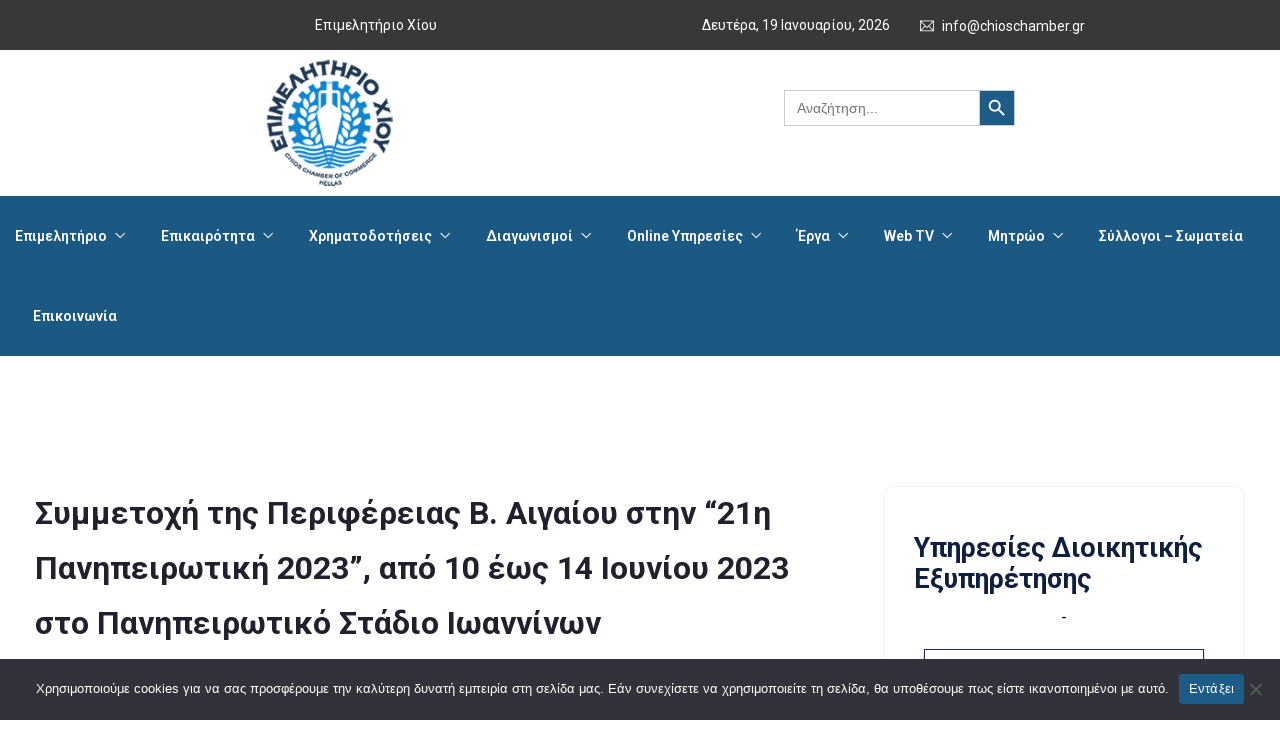

--- FILE ---
content_type: text/html; charset=UTF-8
request_url: https://www.chioschamber.gr/%CF%83%CF%85%CE%BC%CE%BC%CE%B5%CF%84%CE%BF%CF%87%CE%AE-%CF%84%CE%B7%CF%82-%CF%80%CE%B5%CF%81%CE%B9%CF%86%CE%AD%CF%81%CE%B5%CE%B9%CE%B1%CF%82-%CE%B2-%CE%B1%CE%B9%CE%B3%CE%B1%CE%AF%CE%BF%CF%85-%CF%83-4/
body_size: 159577
content:
<!DOCTYPE html>
<html dir="ltr" lang="el" prefix="og: https://ogp.me/ns#" prefix="og: http://ogp.me/ns# fb: http://ogp.me/ns/fb#" class="no-js no-svg">
<head>
<meta charset="UTF-8">
<meta name="viewport" content="width=device-width, initial-scale=1">
<link rel="profile" href="https://gmpg.org/xfn/11">
<title>Συμμετοχή της Περιφέρειας Β. Αιγαίου στην “21η Πανηπειρωτική 2023”, από 10 έως 14 Ιουνίου 2023 στο Πανηπειρωτικό Στάδιο Ιωαννίνων - Επιμελητήριο Χίου</title>

		<!-- All in One SEO 4.9.2 - aioseo.com -->
	<meta name="description" content="Η Περιφέρεια Βορείου Αιγαίου πρόκειται να συμμετάσχει, ως τιμώμενη περιοχή, στη γενική – μικτή περιφερειακή έκθεση “21η ΠΑΝΗΠΕΙΡΩΤΙΚΗ 2023”, που θα πραγματοποιηθεί στο Πανηπειρωτικό Στάδιο Ιωαννίνων (Σάββατο, 10 – Τετάρτη, 14 Ιουνίου 2023). Στόχος είναι αφενός η προώθηση της πλούσιας γαστρονομικής παράδοσης &amp; των διατροφικών προϊόντων των νησιών στην μεγάλη αγορά της Ηπείρου και αφετέρου" />
	<meta name="robots" content="max-image-preview:large" />
	<meta name="author" content="Αγγελική Αθηναίου"/>
	<link rel="canonical" href="https://www.chioschamber.gr/%cf%83%cf%85%ce%bc%ce%bc%ce%b5%cf%84%ce%bf%cf%87%ce%ae-%cf%84%ce%b7%cf%82-%cf%80%ce%b5%cf%81%ce%b9%cf%86%ce%ad%cf%81%ce%b5%ce%b9%ce%b1%cf%82-%ce%b2-%ce%b1%ce%b9%ce%b3%ce%b1%ce%af%ce%bf%cf%85-%cf%83-4/" />
	<meta name="generator" content="All in One SEO (AIOSEO) 4.9.2" />
		<meta property="og:locale" content="el_GR" />
		<meta property="og:site_name" content="Επιμελητήριο Χίου - Επιμελητήριο Χίου" />
		<meta property="og:type" content="article" />
		<meta property="og:title" content="Συμμετοχή της Περιφέρειας Β. Αιγαίου στην “21η Πανηπειρωτική 2023”, από 10 έως 14 Ιουνίου 2023 στο Πανηπειρωτικό Στάδιο Ιωαννίνων - Επιμελητήριο Χίου" />
		<meta property="og:description" content="Η Περιφέρεια Βορείου Αιγαίου πρόκειται να συμμετάσχει, ως τιμώμενη περιοχή, στη γενική – μικτή περιφερειακή έκθεση “21η ΠΑΝΗΠΕΙΡΩΤΙΚΗ 2023”, που θα πραγματοποιηθεί στο Πανηπειρωτικό Στάδιο Ιωαννίνων (Σάββατο, 10 – Τετάρτη, 14 Ιουνίου 2023). Στόχος είναι αφενός η προώθηση της πλούσιας γαστρονομικής παράδοσης &amp; των διατροφικών προϊόντων των νησιών στην μεγάλη αγορά της Ηπείρου και αφετέρου" />
		<meta property="og:url" content="https://www.chioschamber.gr/%cf%83%cf%85%ce%bc%ce%bc%ce%b5%cf%84%ce%bf%cf%87%ce%ae-%cf%84%ce%b7%cf%82-%cf%80%ce%b5%cf%81%ce%b9%cf%86%ce%ad%cf%81%ce%b5%ce%b9%ce%b1%cf%82-%ce%b2-%ce%b1%ce%b9%ce%b3%ce%b1%ce%af%ce%bf%cf%85-%cf%83-4/" />
		<meta property="article:published_time" content="2023-05-26T10:44:50+00:00" />
		<meta property="article:modified_time" content="2023-05-26T10:44:50+00:00" />
		<meta property="article:publisher" content="https://www.facebook.com/chioschamber" />
		<meta name="twitter:card" content="summary_large_image" />
		<meta name="twitter:title" content="Συμμετοχή της Περιφέρειας Β. Αιγαίου στην “21η Πανηπειρωτική 2023”, από 10 έως 14 Ιουνίου 2023 στο Πανηπειρωτικό Στάδιο Ιωαννίνων - Επιμελητήριο Χίου" />
		<meta name="twitter:description" content="Η Περιφέρεια Βορείου Αιγαίου πρόκειται να συμμετάσχει, ως τιμώμενη περιοχή, στη γενική – μικτή περιφερειακή έκθεση “21η ΠΑΝΗΠΕΙΡΩΤΙΚΗ 2023”, που θα πραγματοποιηθεί στο Πανηπειρωτικό Στάδιο Ιωαννίνων (Σάββατο, 10 – Τετάρτη, 14 Ιουνίου 2023). Στόχος είναι αφενός η προώθηση της πλούσιας γαστρονομικής παράδοσης &amp; των διατροφικών προϊόντων των νησιών στην μεγάλη αγορά της Ηπείρου και αφετέρου" />
		<script type="application/ld+json" class="aioseo-schema">
			{"@context":"https:\/\/schema.org","@graph":[{"@type":"BlogPosting","@id":"https:\/\/www.chioschamber.gr\/%cf%83%cf%85%ce%bc%ce%bc%ce%b5%cf%84%ce%bf%cf%87%ce%ae-%cf%84%ce%b7%cf%82-%cf%80%ce%b5%cf%81%ce%b9%cf%86%ce%ad%cf%81%ce%b5%ce%b9%ce%b1%cf%82-%ce%b2-%ce%b1%ce%b9%ce%b3%ce%b1%ce%af%ce%bf%cf%85-%cf%83-4\/#blogposting","name":"\u03a3\u03c5\u03bc\u03bc\u03b5\u03c4\u03bf\u03c7\u03ae \u03c4\u03b7\u03c2 \u03a0\u03b5\u03c1\u03b9\u03c6\u03ad\u03c1\u03b5\u03b9\u03b1\u03c2 \u0392. \u0391\u03b9\u03b3\u03b1\u03af\u03bf\u03c5 \u03c3\u03c4\u03b7\u03bd \u201c21\u03b7 \u03a0\u03b1\u03bd\u03b7\u03c0\u03b5\u03b9\u03c1\u03c9\u03c4\u03b9\u03ba\u03ae 2023\u201d, \u03b1\u03c0\u03cc 10 \u03ad\u03c9\u03c2 14 \u0399\u03bf\u03c5\u03bd\u03af\u03bf\u03c5 2023 \u03c3\u03c4\u03bf \u03a0\u03b1\u03bd\u03b7\u03c0\u03b5\u03b9\u03c1\u03c9\u03c4\u03b9\u03ba\u03cc \u03a3\u03c4\u03ac\u03b4\u03b9\u03bf \u0399\u03c9\u03b1\u03bd\u03bd\u03af\u03bd\u03c9\u03bd - \u0395\u03c0\u03b9\u03bc\u03b5\u03bb\u03b7\u03c4\u03ae\u03c1\u03b9\u03bf \u03a7\u03af\u03bf\u03c5","headline":"\u03a3\u03c5\u03bc\u03bc\u03b5\u03c4\u03bf\u03c7\u03ae \u03c4\u03b7\u03c2 \u03a0\u03b5\u03c1\u03b9\u03c6\u03ad\u03c1\u03b5\u03b9\u03b1\u03c2 \u0392. \u0391\u03b9\u03b3\u03b1\u03af\u03bf\u03c5 \u03c3\u03c4\u03b7\u03bd &#8220;21\u03b7 \u03a0\u03b1\u03bd\u03b7\u03c0\u03b5\u03b9\u03c1\u03c9\u03c4\u03b9\u03ba\u03ae 2023&#8221;, \u03b1\u03c0\u03cc 10 \u03ad\u03c9\u03c2 14 \u0399\u03bf\u03c5\u03bd\u03af\u03bf\u03c5 2023 \u03c3\u03c4\u03bf \u03a0\u03b1\u03bd\u03b7\u03c0\u03b5\u03b9\u03c1\u03c9\u03c4\u03b9\u03ba\u03cc \u03a3\u03c4\u03ac\u03b4\u03b9\u03bf \u0399\u03c9\u03b1\u03bd\u03bd\u03af\u03bd\u03c9\u03bd","author":{"@id":"https:\/\/www.chioschamber.gr\/author\/a-athinaiou\/#author"},"publisher":{"@id":"https:\/\/www.chioschamber.gr\/#organization"},"image":{"@type":"ImageObject","url":"https:\/\/www.chioschamber.gr\/wp-content\/uploads\/2023\/03\/generic-posts09181973144.jpg","width":840,"height":560},"datePublished":"2023-05-26T13:44:50+03:00","dateModified":"2023-05-26T13:44:50+03:00","inLanguage":"el","mainEntityOfPage":{"@id":"https:\/\/www.chioschamber.gr\/%cf%83%cf%85%ce%bc%ce%bc%ce%b5%cf%84%ce%bf%cf%87%ce%ae-%cf%84%ce%b7%cf%82-%cf%80%ce%b5%cf%81%ce%b9%cf%86%ce%ad%cf%81%ce%b5%ce%b9%ce%b1%cf%82-%ce%b2-%ce%b1%ce%b9%ce%b3%ce%b1%ce%af%ce%bf%cf%85-%cf%83-4\/#webpage"},"isPartOf":{"@id":"https:\/\/www.chioschamber.gr\/%cf%83%cf%85%ce%bc%ce%bc%ce%b5%cf%84%ce%bf%cf%87%ce%ae-%cf%84%ce%b7%cf%82-%cf%80%ce%b5%cf%81%ce%b9%cf%86%ce%ad%cf%81%ce%b5%ce%b9%ce%b1%cf%82-%ce%b2-%ce%b1%ce%b9%ce%b3%ce%b1%ce%af%ce%bf%cf%85-%cf%83-4\/#webpage"},"articleSection":"\u0391\u03bd\u03b1\u03ba\u03bf\u03b9\u03bd\u03ce\u03c3\u03b5\u03b9\u03c2-\u0394\u03b5\u03bb\u03c4\u03af\u03b1 \u03a4\u03cd\u03c0\u03bf\u03c5"},{"@type":"BreadcrumbList","@id":"https:\/\/www.chioschamber.gr\/%cf%83%cf%85%ce%bc%ce%bc%ce%b5%cf%84%ce%bf%cf%87%ce%ae-%cf%84%ce%b7%cf%82-%cf%80%ce%b5%cf%81%ce%b9%cf%86%ce%ad%cf%81%ce%b5%ce%b9%ce%b1%cf%82-%ce%b2-%ce%b1%ce%b9%ce%b3%ce%b1%ce%af%ce%bf%cf%85-%cf%83-4\/#breadcrumblist","itemListElement":[{"@type":"ListItem","@id":"https:\/\/www.chioschamber.gr#listItem","position":1,"name":"Home","item":"https:\/\/www.chioschamber.gr","nextItem":{"@type":"ListItem","@id":"https:\/\/www.chioschamber.gr\/category\/anakoinoseis-deltia-typou\/#listItem","name":"\u0391\u03bd\u03b1\u03ba\u03bf\u03b9\u03bd\u03ce\u03c3\u03b5\u03b9\u03c2-\u0394\u03b5\u03bb\u03c4\u03af\u03b1 \u03a4\u03cd\u03c0\u03bf\u03c5"}},{"@type":"ListItem","@id":"https:\/\/www.chioschamber.gr\/category\/anakoinoseis-deltia-typou\/#listItem","position":2,"name":"\u0391\u03bd\u03b1\u03ba\u03bf\u03b9\u03bd\u03ce\u03c3\u03b5\u03b9\u03c2-\u0394\u03b5\u03bb\u03c4\u03af\u03b1 \u03a4\u03cd\u03c0\u03bf\u03c5","item":"https:\/\/www.chioschamber.gr\/category\/anakoinoseis-deltia-typou\/","nextItem":{"@type":"ListItem","@id":"https:\/\/www.chioschamber.gr\/%cf%83%cf%85%ce%bc%ce%bc%ce%b5%cf%84%ce%bf%cf%87%ce%ae-%cf%84%ce%b7%cf%82-%cf%80%ce%b5%cf%81%ce%b9%cf%86%ce%ad%cf%81%ce%b5%ce%b9%ce%b1%cf%82-%ce%b2-%ce%b1%ce%b9%ce%b3%ce%b1%ce%af%ce%bf%cf%85-%cf%83-4\/#listItem","name":"\u03a3\u03c5\u03bc\u03bc\u03b5\u03c4\u03bf\u03c7\u03ae \u03c4\u03b7\u03c2 \u03a0\u03b5\u03c1\u03b9\u03c6\u03ad\u03c1\u03b5\u03b9\u03b1\u03c2 \u0392. \u0391\u03b9\u03b3\u03b1\u03af\u03bf\u03c5 \u03c3\u03c4\u03b7\u03bd &#8220;21\u03b7 \u03a0\u03b1\u03bd\u03b7\u03c0\u03b5\u03b9\u03c1\u03c9\u03c4\u03b9\u03ba\u03ae 2023&#8221;, \u03b1\u03c0\u03cc 10 \u03ad\u03c9\u03c2 14 \u0399\u03bf\u03c5\u03bd\u03af\u03bf\u03c5 2023 \u03c3\u03c4\u03bf \u03a0\u03b1\u03bd\u03b7\u03c0\u03b5\u03b9\u03c1\u03c9\u03c4\u03b9\u03ba\u03cc \u03a3\u03c4\u03ac\u03b4\u03b9\u03bf \u0399\u03c9\u03b1\u03bd\u03bd\u03af\u03bd\u03c9\u03bd"},"previousItem":{"@type":"ListItem","@id":"https:\/\/www.chioschamber.gr#listItem","name":"Home"}},{"@type":"ListItem","@id":"https:\/\/www.chioschamber.gr\/%cf%83%cf%85%ce%bc%ce%bc%ce%b5%cf%84%ce%bf%cf%87%ce%ae-%cf%84%ce%b7%cf%82-%cf%80%ce%b5%cf%81%ce%b9%cf%86%ce%ad%cf%81%ce%b5%ce%b9%ce%b1%cf%82-%ce%b2-%ce%b1%ce%b9%ce%b3%ce%b1%ce%af%ce%bf%cf%85-%cf%83-4\/#listItem","position":3,"name":"\u03a3\u03c5\u03bc\u03bc\u03b5\u03c4\u03bf\u03c7\u03ae \u03c4\u03b7\u03c2 \u03a0\u03b5\u03c1\u03b9\u03c6\u03ad\u03c1\u03b5\u03b9\u03b1\u03c2 \u0392. \u0391\u03b9\u03b3\u03b1\u03af\u03bf\u03c5 \u03c3\u03c4\u03b7\u03bd &#8220;21\u03b7 \u03a0\u03b1\u03bd\u03b7\u03c0\u03b5\u03b9\u03c1\u03c9\u03c4\u03b9\u03ba\u03ae 2023&#8221;, \u03b1\u03c0\u03cc 10 \u03ad\u03c9\u03c2 14 \u0399\u03bf\u03c5\u03bd\u03af\u03bf\u03c5 2023 \u03c3\u03c4\u03bf \u03a0\u03b1\u03bd\u03b7\u03c0\u03b5\u03b9\u03c1\u03c9\u03c4\u03b9\u03ba\u03cc \u03a3\u03c4\u03ac\u03b4\u03b9\u03bf \u0399\u03c9\u03b1\u03bd\u03bd\u03af\u03bd\u03c9\u03bd","previousItem":{"@type":"ListItem","@id":"https:\/\/www.chioschamber.gr\/category\/anakoinoseis-deltia-typou\/#listItem","name":"\u0391\u03bd\u03b1\u03ba\u03bf\u03b9\u03bd\u03ce\u03c3\u03b5\u03b9\u03c2-\u0394\u03b5\u03bb\u03c4\u03af\u03b1 \u03a4\u03cd\u03c0\u03bf\u03c5"}}]},{"@type":"Organization","@id":"https:\/\/www.chioschamber.gr\/#organization","name":"\u0395\u03c0\u03b9\u03bc\u03b5\u03bb\u03b7\u03c4\u03ae\u03c1\u03b9\u03bf \u03a7\u03af\u03bf\u03c5","description":"\u0395\u03c0\u03b9\u03bc\u03b5\u03bb\u03b7\u03c4\u03ae\u03c1\u03b9\u03bf \u03a7\u03af\u03bf\u03c5","url":"https:\/\/www.chioschamber.gr\/","logo":{"@type":"ImageObject","url":"https:\/\/www.chioschamber.gr\/wp-content\/uploads\/2022\/10\/1.png","@id":"https:\/\/www.chioschamber.gr\/%cf%83%cf%85%ce%bc%ce%bc%ce%b5%cf%84%ce%bf%cf%87%ce%ae-%cf%84%ce%b7%cf%82-%cf%80%ce%b5%cf%81%ce%b9%cf%86%ce%ad%cf%81%ce%b5%ce%b9%ce%b1%cf%82-%ce%b2-%ce%b1%ce%b9%ce%b3%ce%b1%ce%af%ce%bf%cf%85-%cf%83-4\/#organizationLogo","width":140,"height":141},"image":{"@id":"https:\/\/www.chioschamber.gr\/%cf%83%cf%85%ce%bc%ce%bc%ce%b5%cf%84%ce%bf%cf%87%ce%ae-%cf%84%ce%b7%cf%82-%cf%80%ce%b5%cf%81%ce%b9%cf%86%ce%ad%cf%81%ce%b5%ce%b9%ce%b1%cf%82-%ce%b2-%ce%b1%ce%b9%ce%b3%ce%b1%ce%af%ce%bf%cf%85-%cf%83-4\/#organizationLogo"},"sameAs":["https:\/\/www.facebook.com\/chioschamber","https:\/\/www.instagram.com\/chioschamber\/","https:\/\/www.youtube.com\/channel\/UCCIFyzh9R-iggwDOQy2Mozw"]},{"@type":"Person","@id":"https:\/\/www.chioschamber.gr\/author\/a-athinaiou\/#author","url":"https:\/\/www.chioschamber.gr\/author\/a-athinaiou\/","name":"\u0391\u03b3\u03b3\u03b5\u03bb\u03b9\u03ba\u03ae \u0391\u03b8\u03b7\u03bd\u03b1\u03af\u03bf\u03c5","image":{"@type":"ImageObject","@id":"https:\/\/www.chioschamber.gr\/%cf%83%cf%85%ce%bc%ce%bc%ce%b5%cf%84%ce%bf%cf%87%ce%ae-%cf%84%ce%b7%cf%82-%cf%80%ce%b5%cf%81%ce%b9%cf%86%ce%ad%cf%81%ce%b5%ce%b9%ce%b1%cf%82-%ce%b2-%ce%b1%ce%b9%ce%b3%ce%b1%ce%af%ce%bf%cf%85-%cf%83-4\/#authorImage","url":"https:\/\/secure.gravatar.com\/avatar\/8f2f99db6a8339ea20d39c4cd2baa1b0252231fcfee39ee748afe98e65dabe5e?s=96&d=mm&r=g","width":96,"height":96,"caption":"\u0391\u03b3\u03b3\u03b5\u03bb\u03b9\u03ba\u03ae \u0391\u03b8\u03b7\u03bd\u03b1\u03af\u03bf\u03c5"}},{"@type":"WebPage","@id":"https:\/\/www.chioschamber.gr\/%cf%83%cf%85%ce%bc%ce%bc%ce%b5%cf%84%ce%bf%cf%87%ce%ae-%cf%84%ce%b7%cf%82-%cf%80%ce%b5%cf%81%ce%b9%cf%86%ce%ad%cf%81%ce%b5%ce%b9%ce%b1%cf%82-%ce%b2-%ce%b1%ce%b9%ce%b3%ce%b1%ce%af%ce%bf%cf%85-%cf%83-4\/#webpage","url":"https:\/\/www.chioschamber.gr\/%cf%83%cf%85%ce%bc%ce%bc%ce%b5%cf%84%ce%bf%cf%87%ce%ae-%cf%84%ce%b7%cf%82-%cf%80%ce%b5%cf%81%ce%b9%cf%86%ce%ad%cf%81%ce%b5%ce%b9%ce%b1%cf%82-%ce%b2-%ce%b1%ce%b9%ce%b3%ce%b1%ce%af%ce%bf%cf%85-%cf%83-4\/","name":"\u03a3\u03c5\u03bc\u03bc\u03b5\u03c4\u03bf\u03c7\u03ae \u03c4\u03b7\u03c2 \u03a0\u03b5\u03c1\u03b9\u03c6\u03ad\u03c1\u03b5\u03b9\u03b1\u03c2 \u0392. \u0391\u03b9\u03b3\u03b1\u03af\u03bf\u03c5 \u03c3\u03c4\u03b7\u03bd \u201c21\u03b7 \u03a0\u03b1\u03bd\u03b7\u03c0\u03b5\u03b9\u03c1\u03c9\u03c4\u03b9\u03ba\u03ae 2023\u201d, \u03b1\u03c0\u03cc 10 \u03ad\u03c9\u03c2 14 \u0399\u03bf\u03c5\u03bd\u03af\u03bf\u03c5 2023 \u03c3\u03c4\u03bf \u03a0\u03b1\u03bd\u03b7\u03c0\u03b5\u03b9\u03c1\u03c9\u03c4\u03b9\u03ba\u03cc \u03a3\u03c4\u03ac\u03b4\u03b9\u03bf \u0399\u03c9\u03b1\u03bd\u03bd\u03af\u03bd\u03c9\u03bd - \u0395\u03c0\u03b9\u03bc\u03b5\u03bb\u03b7\u03c4\u03ae\u03c1\u03b9\u03bf \u03a7\u03af\u03bf\u03c5","description":"\u0397 \u03a0\u03b5\u03c1\u03b9\u03c6\u03ad\u03c1\u03b5\u03b9\u03b1 \u0392\u03bf\u03c1\u03b5\u03af\u03bf\u03c5 \u0391\u03b9\u03b3\u03b1\u03af\u03bf\u03c5 \u03c0\u03c1\u03cc\u03ba\u03b5\u03b9\u03c4\u03b1\u03b9 \u03bd\u03b1 \u03c3\u03c5\u03bc\u03bc\u03b5\u03c4\u03ac\u03c3\u03c7\u03b5\u03b9, \u03c9\u03c2 \u03c4\u03b9\u03bc\u03ce\u03bc\u03b5\u03bd\u03b7 \u03c0\u03b5\u03c1\u03b9\u03bf\u03c7\u03ae, \u03c3\u03c4\u03b7 \u03b3\u03b5\u03bd\u03b9\u03ba\u03ae \u2013 \u03bc\u03b9\u03ba\u03c4\u03ae \u03c0\u03b5\u03c1\u03b9\u03c6\u03b5\u03c1\u03b5\u03b9\u03b1\u03ba\u03ae \u03ad\u03ba\u03b8\u03b5\u03c3\u03b7 \u201c21\u03b7 \u03a0\u0391\u039d\u0397\u03a0\u0395\u0399\u03a1\u03a9\u03a4\u0399\u039a\u0397 2023\u201d, \u03c0\u03bf\u03c5 \u03b8\u03b1 \u03c0\u03c1\u03b1\u03b3\u03bc\u03b1\u03c4\u03bf\u03c0\u03bf\u03b9\u03b7\u03b8\u03b5\u03af \u03c3\u03c4\u03bf \u03a0\u03b1\u03bd\u03b7\u03c0\u03b5\u03b9\u03c1\u03c9\u03c4\u03b9\u03ba\u03cc \u03a3\u03c4\u03ac\u03b4\u03b9\u03bf \u0399\u03c9\u03b1\u03bd\u03bd\u03af\u03bd\u03c9\u03bd (\u03a3\u03ac\u03b2\u03b2\u03b1\u03c4\u03bf, 10 \u2013 \u03a4\u03b5\u03c4\u03ac\u03c1\u03c4\u03b7, 14 \u0399\u03bf\u03c5\u03bd\u03af\u03bf\u03c5 2023). \u03a3\u03c4\u03cc\u03c7\u03bf\u03c2 \u03b5\u03af\u03bd\u03b1\u03b9 \u03b1\u03c6\u03b5\u03bd\u03cc\u03c2 \u03b7 \u03c0\u03c1\u03bf\u03ce\u03b8\u03b7\u03c3\u03b7 \u03c4\u03b7\u03c2 \u03c0\u03bb\u03bf\u03cd\u03c3\u03b9\u03b1\u03c2 \u03b3\u03b1\u03c3\u03c4\u03c1\u03bf\u03bd\u03bf\u03bc\u03b9\u03ba\u03ae\u03c2 \u03c0\u03b1\u03c1\u03ac\u03b4\u03bf\u03c3\u03b7\u03c2 & \u03c4\u03c9\u03bd \u03b4\u03b9\u03b1\u03c4\u03c1\u03bf\u03c6\u03b9\u03ba\u03ce\u03bd \u03c0\u03c1\u03bf\u03ca\u03cc\u03bd\u03c4\u03c9\u03bd \u03c4\u03c9\u03bd \u03bd\u03b7\u03c3\u03b9\u03ce\u03bd \u03c3\u03c4\u03b7\u03bd \u03bc\u03b5\u03b3\u03ac\u03bb\u03b7 \u03b1\u03b3\u03bf\u03c1\u03ac \u03c4\u03b7\u03c2 \u0397\u03c0\u03b5\u03af\u03c1\u03bf\u03c5 \u03ba\u03b1\u03b9 \u03b1\u03c6\u03b5\u03c4\u03ad\u03c1\u03bf\u03c5","inLanguage":"el","isPartOf":{"@id":"https:\/\/www.chioschamber.gr\/#website"},"breadcrumb":{"@id":"https:\/\/www.chioschamber.gr\/%cf%83%cf%85%ce%bc%ce%bc%ce%b5%cf%84%ce%bf%cf%87%ce%ae-%cf%84%ce%b7%cf%82-%cf%80%ce%b5%cf%81%ce%b9%cf%86%ce%ad%cf%81%ce%b5%ce%b9%ce%b1%cf%82-%ce%b2-%ce%b1%ce%b9%ce%b3%ce%b1%ce%af%ce%bf%cf%85-%cf%83-4\/#breadcrumblist"},"author":{"@id":"https:\/\/www.chioschamber.gr\/author\/a-athinaiou\/#author"},"creator":{"@id":"https:\/\/www.chioschamber.gr\/author\/a-athinaiou\/#author"},"image":{"@type":"ImageObject","url":"https:\/\/www.chioschamber.gr\/wp-content\/uploads\/2023\/03\/generic-posts09181973144.jpg","@id":"https:\/\/www.chioschamber.gr\/%cf%83%cf%85%ce%bc%ce%bc%ce%b5%cf%84%ce%bf%cf%87%ce%ae-%cf%84%ce%b7%cf%82-%cf%80%ce%b5%cf%81%ce%b9%cf%86%ce%ad%cf%81%ce%b5%ce%b9%ce%b1%cf%82-%ce%b2-%ce%b1%ce%b9%ce%b3%ce%b1%ce%af%ce%bf%cf%85-%cf%83-4\/#mainImage","width":840,"height":560},"primaryImageOfPage":{"@id":"https:\/\/www.chioschamber.gr\/%cf%83%cf%85%ce%bc%ce%bc%ce%b5%cf%84%ce%bf%cf%87%ce%ae-%cf%84%ce%b7%cf%82-%cf%80%ce%b5%cf%81%ce%b9%cf%86%ce%ad%cf%81%ce%b5%ce%b9%ce%b1%cf%82-%ce%b2-%ce%b1%ce%b9%ce%b3%ce%b1%ce%af%ce%bf%cf%85-%cf%83-4\/#mainImage"},"datePublished":"2023-05-26T13:44:50+03:00","dateModified":"2023-05-26T13:44:50+03:00"},{"@type":"WebSite","@id":"https:\/\/www.chioschamber.gr\/#website","url":"https:\/\/www.chioschamber.gr\/","name":"\u0395\u03c0\u03b9\u03bc\u03b5\u03bb\u03b7\u03c4\u03ae\u03c1\u03b9\u03bf \u03a7\u03af\u03bf\u03c5","description":"\u0395\u03c0\u03b9\u03bc\u03b5\u03bb\u03b7\u03c4\u03ae\u03c1\u03b9\u03bf \u03a7\u03af\u03bf\u03c5","inLanguage":"el","publisher":{"@id":"https:\/\/www.chioschamber.gr\/#organization"}}]}
		</script>
		<!-- All in One SEO -->

<link rel="manifest" href="/pwa-manifest.json">
<link rel="apple-touch-icon" sizes="512x512" href="https://www.chioschamber.gr/wp-content/uploads/2022/10/1.png">
<link rel="apple-touch-icon-precomposed" sizes="192x192" href="https://www.chioschamber.gr/wp-content/uploads/2022/10/Εικόνα1.png">
<link rel="alternate" type="application/rss+xml" title="Ροή RSS &raquo; Επιμελητήριο Χίου" href="https://www.chioschamber.gr/feed/" />
<link rel="alternate" type="application/rss+xml" title="Ροή Σχολίων &raquo; Επιμελητήριο Χίου" href="https://www.chioschamber.gr/comments/feed/" />
<link rel="alternate" type="text/calendar" title="Επιμελητήριο Χίου &raquo; iCal Feed" href="https://www.chioschamber.gr/events/?ical=1" />
<link rel="alternate" title="oEmbed (JSON)" type="application/json+oembed" href="https://www.chioschamber.gr/wp-json/oembed/1.0/embed?url=https%3A%2F%2Fwww.chioschamber.gr%2F%25cf%2583%25cf%2585%25ce%25bc%25ce%25bc%25ce%25b5%25cf%2584%25ce%25bf%25cf%2587%25ce%25ae-%25cf%2584%25ce%25b7%25cf%2582-%25cf%2580%25ce%25b5%25cf%2581%25ce%25b9%25cf%2586%25ce%25ad%25cf%2581%25ce%25b5%25ce%25b9%25ce%25b1%25cf%2582-%25ce%25b2-%25ce%25b1%25ce%25b9%25ce%25b3%25ce%25b1%25ce%25af%25ce%25bf%25cf%2585-%25cf%2583-4%2F" />
<link rel="alternate" title="oEmbed (XML)" type="text/xml+oembed" href="https://www.chioschamber.gr/wp-json/oembed/1.0/embed?url=https%3A%2F%2Fwww.chioschamber.gr%2F%25cf%2583%25cf%2585%25ce%25bc%25ce%25bc%25ce%25b5%25cf%2584%25ce%25bf%25cf%2587%25ce%25ae-%25cf%2584%25ce%25b7%25cf%2582-%25cf%2580%25ce%25b5%25cf%2581%25ce%25b9%25cf%2586%25ce%25ad%25cf%2581%25ce%25b5%25ce%25b9%25ce%25b1%25cf%2582-%25ce%25b2-%25ce%25b1%25ce%25b9%25ce%25b3%25ce%25b1%25ce%25af%25ce%25bf%25cf%2585-%25cf%2583-4%2F&#038;format=xml" />
<meta property="og:title" content="Συμμετοχή της Περιφέρειας Β. Αιγαίου στην &#8220;21η Πανηπειρωτική 2023&#8221;, από 10 έως 14 Ιουνίου 2023 στο Πανηπειρωτικό Στάδιο Ιωαννίνων"/>
<meta property="og:type" content="article"/>
<meta property="og:url" content="https://www.chioschamber.gr/%cf%83%cf%85%ce%bc%ce%bc%ce%b5%cf%84%ce%bf%cf%87%ce%ae-%cf%84%ce%b7%cf%82-%cf%80%ce%b5%cf%81%ce%b9%cf%86%ce%ad%cf%81%ce%b5%ce%b9%ce%b1%cf%82-%ce%b2-%ce%b1%ce%b9%ce%b3%ce%b1%ce%af%ce%bf%cf%85-%cf%83-4/"/>
<meta property="og:site_name" content="Επιμελητήριο Χίου"/>
<meta property="og:description" content="Η Περιφέρεια Βορείου Αιγαίου πρόκειται να συμμετάσχει, ως τιμώμενη περιοχή, στη γενική – μικτή περιφερειακή έκθεση “21η ΠΑΝΗΠΕΙΡΩΤΙΚΗ 2023”, που θα πραγματοποιηθεί  στο Πανηπειρωτικό Στάδιο Ιωαννίνων (Σάββατο, 10 – Τετάρτη,"/>
<meta property="og:image" content="https://www.chioschamber.gr/wp-content/uploads/2023/03/generic-posts09181973144-768x456.jpg"/>
<meta property="og:image:width" content="768"/>
<meta property="og:image:height" content="456"/>
<style id='wp-img-auto-sizes-contain-inline-css' type='text/css'>
img:is([sizes=auto i],[sizes^="auto," i]){contain-intrinsic-size:3000px 1500px}
/*# sourceURL=wp-img-auto-sizes-contain-inline-css */
</style>
<link rel='stylesheet' id='acy_front_messages_css-css' href='https://www.chioschamber.gr/wp-content/plugins/acymailing/media/css/front/messages.min.css?v=1766390485&#038;ver=12210c5df13b789d76c677d9bf893dac' type='text/css' media='all' />
<link rel='stylesheet' id='image-hover-css' href='https://www.chioschamber.gr/wp-content/plugins/egovenz-core/elementor-supports/assets/css/image-hover.min.css?ver=1.0' type='text/css' media='all' />
<link rel='stylesheet' id='font-awesome-css' href='https://www.chioschamber.gr/wp-content/plugins/elementor/assets/lib/font-awesome/css/font-awesome.min.css?ver=4.7.0' type='text/css' media='all' />
<link rel='stylesheet' id='egovenz-core-style-css' href='https://www.chioschamber.gr/wp-content/plugins/egovenz-core/elementor-supports/assets/css/style.css?ver=1.0' type='text/css' media='all' />
<link rel='stylesheet' id='anwp-pg-styles-css' href='https://www.chioschamber.gr/wp-content/plugins/anwp-post-grid-for-elementor/public/css/styles.min.css?ver=1.3.3' type='text/css' media='all' />
<style id='wp-emoji-styles-inline-css' type='text/css'>

	img.wp-smiley, img.emoji {
		display: inline !important;
		border: none !important;
		box-shadow: none !important;
		height: 1em !important;
		width: 1em !important;
		margin: 0 0.07em !important;
		vertical-align: -0.1em !important;
		background: none !important;
		padding: 0 !important;
	}
/*# sourceURL=wp-emoji-styles-inline-css */
</style>
<link rel='stylesheet' id='wp-block-library-css' href='https://www.chioschamber.gr/wp-includes/css/dist/block-library/style.min.css?ver=12210c5df13b789d76c677d9bf893dac' type='text/css' media='all' />
<style id='wp-block-library-theme-inline-css' type='text/css'>
.wp-block-audio :where(figcaption){color:#555;font-size:13px;text-align:center}.is-dark-theme .wp-block-audio :where(figcaption){color:#ffffffa6}.wp-block-audio{margin:0 0 1em}.wp-block-code{border:1px solid #ccc;border-radius:4px;font-family:Menlo,Consolas,monaco,monospace;padding:.8em 1em}.wp-block-embed :where(figcaption){color:#555;font-size:13px;text-align:center}.is-dark-theme .wp-block-embed :where(figcaption){color:#ffffffa6}.wp-block-embed{margin:0 0 1em}.blocks-gallery-caption{color:#555;font-size:13px;text-align:center}.is-dark-theme .blocks-gallery-caption{color:#ffffffa6}:root :where(.wp-block-image figcaption){color:#555;font-size:13px;text-align:center}.is-dark-theme :root :where(.wp-block-image figcaption){color:#ffffffa6}.wp-block-image{margin:0 0 1em}.wp-block-pullquote{border-bottom:4px solid;border-top:4px solid;color:currentColor;margin-bottom:1.75em}.wp-block-pullquote :where(cite),.wp-block-pullquote :where(footer),.wp-block-pullquote__citation{color:currentColor;font-size:.8125em;font-style:normal;text-transform:uppercase}.wp-block-quote{border-left:.25em solid;margin:0 0 1.75em;padding-left:1em}.wp-block-quote cite,.wp-block-quote footer{color:currentColor;font-size:.8125em;font-style:normal;position:relative}.wp-block-quote:where(.has-text-align-right){border-left:none;border-right:.25em solid;padding-left:0;padding-right:1em}.wp-block-quote:where(.has-text-align-center){border:none;padding-left:0}.wp-block-quote.is-large,.wp-block-quote.is-style-large,.wp-block-quote:where(.is-style-plain){border:none}.wp-block-search .wp-block-search__label{font-weight:700}.wp-block-search__button{border:1px solid #ccc;padding:.375em .625em}:where(.wp-block-group.has-background){padding:1.25em 2.375em}.wp-block-separator.has-css-opacity{opacity:.4}.wp-block-separator{border:none;border-bottom:2px solid;margin-left:auto;margin-right:auto}.wp-block-separator.has-alpha-channel-opacity{opacity:1}.wp-block-separator:not(.is-style-wide):not(.is-style-dots){width:100px}.wp-block-separator.has-background:not(.is-style-dots){border-bottom:none;height:1px}.wp-block-separator.has-background:not(.is-style-wide):not(.is-style-dots){height:2px}.wp-block-table{margin:0 0 1em}.wp-block-table td,.wp-block-table th{word-break:normal}.wp-block-table :where(figcaption){color:#555;font-size:13px;text-align:center}.is-dark-theme .wp-block-table :where(figcaption){color:#ffffffa6}.wp-block-video :where(figcaption){color:#555;font-size:13px;text-align:center}.is-dark-theme .wp-block-video :where(figcaption){color:#ffffffa6}.wp-block-video{margin:0 0 1em}:root :where(.wp-block-template-part.has-background){margin-bottom:0;margin-top:0;padding:1.25em 2.375em}
/*# sourceURL=/wp-includes/css/dist/block-library/theme.min.css */
</style>
<style id='classic-theme-styles-inline-css' type='text/css'>
/*! This file is auto-generated */
.wp-block-button__link{color:#fff;background-color:#32373c;border-radius:9999px;box-shadow:none;text-decoration:none;padding:calc(.667em + 2px) calc(1.333em + 2px);font-size:1.125em}.wp-block-file__button{background:#32373c;color:#fff;text-decoration:none}
/*# sourceURL=/wp-includes/css/classic-themes.min.css */
</style>
<link rel='stylesheet' id='aioseo/css/src/vue/standalone/blocks/table-of-contents/global.scss-css' href='https://www.chioschamber.gr/wp-content/plugins/all-in-one-seo-pack/dist/Lite/assets/css/table-of-contents/global.e90f6d47.css?ver=4.9.2' type='text/css' media='all' />
<style id='global-styles-inline-css' type='text/css'>
:root{--wp--preset--aspect-ratio--square: 1;--wp--preset--aspect-ratio--4-3: 4/3;--wp--preset--aspect-ratio--3-4: 3/4;--wp--preset--aspect-ratio--3-2: 3/2;--wp--preset--aspect-ratio--2-3: 2/3;--wp--preset--aspect-ratio--16-9: 16/9;--wp--preset--aspect-ratio--9-16: 9/16;--wp--preset--color--black: #000000;--wp--preset--color--cyan-bluish-gray: #abb8c3;--wp--preset--color--white: #FFF;--wp--preset--color--pale-pink: #f78da7;--wp--preset--color--vivid-red: #cf2e2e;--wp--preset--color--luminous-vivid-orange: #ff6900;--wp--preset--color--luminous-vivid-amber: #fcb900;--wp--preset--color--light-green-cyan: #7bdcb5;--wp--preset--color--vivid-green-cyan: #00d084;--wp--preset--color--pale-cyan-blue: #8ed1fc;--wp--preset--color--vivid-cyan-blue: #0693e3;--wp--preset--color--vivid-purple: #9b51e0;--wp--preset--color--dark-gray: #111;--wp--preset--color--light-gray: #767676;--wp--preset--gradient--vivid-cyan-blue-to-vivid-purple: linear-gradient(135deg,rgb(6,147,227) 0%,rgb(155,81,224) 100%);--wp--preset--gradient--light-green-cyan-to-vivid-green-cyan: linear-gradient(135deg,rgb(122,220,180) 0%,rgb(0,208,130) 100%);--wp--preset--gradient--luminous-vivid-amber-to-luminous-vivid-orange: linear-gradient(135deg,rgb(252,185,0) 0%,rgb(255,105,0) 100%);--wp--preset--gradient--luminous-vivid-orange-to-vivid-red: linear-gradient(135deg,rgb(255,105,0) 0%,rgb(207,46,46) 100%);--wp--preset--gradient--very-light-gray-to-cyan-bluish-gray: linear-gradient(135deg,rgb(238,238,238) 0%,rgb(169,184,195) 100%);--wp--preset--gradient--cool-to-warm-spectrum: linear-gradient(135deg,rgb(74,234,220) 0%,rgb(151,120,209) 20%,rgb(207,42,186) 40%,rgb(238,44,130) 60%,rgb(251,105,98) 80%,rgb(254,248,76) 100%);--wp--preset--gradient--blush-light-purple: linear-gradient(135deg,rgb(255,206,236) 0%,rgb(152,150,240) 100%);--wp--preset--gradient--blush-bordeaux: linear-gradient(135deg,rgb(254,205,165) 0%,rgb(254,45,45) 50%,rgb(107,0,62) 100%);--wp--preset--gradient--luminous-dusk: linear-gradient(135deg,rgb(255,203,112) 0%,rgb(199,81,192) 50%,rgb(65,88,208) 100%);--wp--preset--gradient--pale-ocean: linear-gradient(135deg,rgb(255,245,203) 0%,rgb(182,227,212) 50%,rgb(51,167,181) 100%);--wp--preset--gradient--electric-grass: linear-gradient(135deg,rgb(202,248,128) 0%,rgb(113,206,126) 100%);--wp--preset--gradient--midnight: linear-gradient(135deg,rgb(2,3,129) 0%,rgb(40,116,252) 100%);--wp--preset--font-size--small: 13px;--wp--preset--font-size--medium: 20px;--wp--preset--font-size--large: 36px;--wp--preset--font-size--x-large: 42px;--wp--preset--spacing--20: 0.44rem;--wp--preset--spacing--30: 0.67rem;--wp--preset--spacing--40: 1rem;--wp--preset--spacing--50: 1.5rem;--wp--preset--spacing--60: 2.25rem;--wp--preset--spacing--70: 3.38rem;--wp--preset--spacing--80: 5.06rem;--wp--preset--shadow--natural: 6px 6px 9px rgba(0, 0, 0, 0.2);--wp--preset--shadow--deep: 12px 12px 50px rgba(0, 0, 0, 0.4);--wp--preset--shadow--sharp: 6px 6px 0px rgba(0, 0, 0, 0.2);--wp--preset--shadow--outlined: 6px 6px 0px -3px rgb(255, 255, 255), 6px 6px rgb(0, 0, 0);--wp--preset--shadow--crisp: 6px 6px 0px rgb(0, 0, 0);}:where(.is-layout-flex){gap: 0.5em;}:where(.is-layout-grid){gap: 0.5em;}body .is-layout-flex{display: flex;}.is-layout-flex{flex-wrap: wrap;align-items: center;}.is-layout-flex > :is(*, div){margin: 0;}body .is-layout-grid{display: grid;}.is-layout-grid > :is(*, div){margin: 0;}:where(.wp-block-columns.is-layout-flex){gap: 2em;}:where(.wp-block-columns.is-layout-grid){gap: 2em;}:where(.wp-block-post-template.is-layout-flex){gap: 1.25em;}:where(.wp-block-post-template.is-layout-grid){gap: 1.25em;}.has-black-color{color: var(--wp--preset--color--black) !important;}.has-cyan-bluish-gray-color{color: var(--wp--preset--color--cyan-bluish-gray) !important;}.has-white-color{color: var(--wp--preset--color--white) !important;}.has-pale-pink-color{color: var(--wp--preset--color--pale-pink) !important;}.has-vivid-red-color{color: var(--wp--preset--color--vivid-red) !important;}.has-luminous-vivid-orange-color{color: var(--wp--preset--color--luminous-vivid-orange) !important;}.has-luminous-vivid-amber-color{color: var(--wp--preset--color--luminous-vivid-amber) !important;}.has-light-green-cyan-color{color: var(--wp--preset--color--light-green-cyan) !important;}.has-vivid-green-cyan-color{color: var(--wp--preset--color--vivid-green-cyan) !important;}.has-pale-cyan-blue-color{color: var(--wp--preset--color--pale-cyan-blue) !important;}.has-vivid-cyan-blue-color{color: var(--wp--preset--color--vivid-cyan-blue) !important;}.has-vivid-purple-color{color: var(--wp--preset--color--vivid-purple) !important;}.has-black-background-color{background-color: var(--wp--preset--color--black) !important;}.has-cyan-bluish-gray-background-color{background-color: var(--wp--preset--color--cyan-bluish-gray) !important;}.has-white-background-color{background-color: var(--wp--preset--color--white) !important;}.has-pale-pink-background-color{background-color: var(--wp--preset--color--pale-pink) !important;}.has-vivid-red-background-color{background-color: var(--wp--preset--color--vivid-red) !important;}.has-luminous-vivid-orange-background-color{background-color: var(--wp--preset--color--luminous-vivid-orange) !important;}.has-luminous-vivid-amber-background-color{background-color: var(--wp--preset--color--luminous-vivid-amber) !important;}.has-light-green-cyan-background-color{background-color: var(--wp--preset--color--light-green-cyan) !important;}.has-vivid-green-cyan-background-color{background-color: var(--wp--preset--color--vivid-green-cyan) !important;}.has-pale-cyan-blue-background-color{background-color: var(--wp--preset--color--pale-cyan-blue) !important;}.has-vivid-cyan-blue-background-color{background-color: var(--wp--preset--color--vivid-cyan-blue) !important;}.has-vivid-purple-background-color{background-color: var(--wp--preset--color--vivid-purple) !important;}.has-black-border-color{border-color: var(--wp--preset--color--black) !important;}.has-cyan-bluish-gray-border-color{border-color: var(--wp--preset--color--cyan-bluish-gray) !important;}.has-white-border-color{border-color: var(--wp--preset--color--white) !important;}.has-pale-pink-border-color{border-color: var(--wp--preset--color--pale-pink) !important;}.has-vivid-red-border-color{border-color: var(--wp--preset--color--vivid-red) !important;}.has-luminous-vivid-orange-border-color{border-color: var(--wp--preset--color--luminous-vivid-orange) !important;}.has-luminous-vivid-amber-border-color{border-color: var(--wp--preset--color--luminous-vivid-amber) !important;}.has-light-green-cyan-border-color{border-color: var(--wp--preset--color--light-green-cyan) !important;}.has-vivid-green-cyan-border-color{border-color: var(--wp--preset--color--vivid-green-cyan) !important;}.has-pale-cyan-blue-border-color{border-color: var(--wp--preset--color--pale-cyan-blue) !important;}.has-vivid-cyan-blue-border-color{border-color: var(--wp--preset--color--vivid-cyan-blue) !important;}.has-vivid-purple-border-color{border-color: var(--wp--preset--color--vivid-purple) !important;}.has-vivid-cyan-blue-to-vivid-purple-gradient-background{background: var(--wp--preset--gradient--vivid-cyan-blue-to-vivid-purple) !important;}.has-light-green-cyan-to-vivid-green-cyan-gradient-background{background: var(--wp--preset--gradient--light-green-cyan-to-vivid-green-cyan) !important;}.has-luminous-vivid-amber-to-luminous-vivid-orange-gradient-background{background: var(--wp--preset--gradient--luminous-vivid-amber-to-luminous-vivid-orange) !important;}.has-luminous-vivid-orange-to-vivid-red-gradient-background{background: var(--wp--preset--gradient--luminous-vivid-orange-to-vivid-red) !important;}.has-very-light-gray-to-cyan-bluish-gray-gradient-background{background: var(--wp--preset--gradient--very-light-gray-to-cyan-bluish-gray) !important;}.has-cool-to-warm-spectrum-gradient-background{background: var(--wp--preset--gradient--cool-to-warm-spectrum) !important;}.has-blush-light-purple-gradient-background{background: var(--wp--preset--gradient--blush-light-purple) !important;}.has-blush-bordeaux-gradient-background{background: var(--wp--preset--gradient--blush-bordeaux) !important;}.has-luminous-dusk-gradient-background{background: var(--wp--preset--gradient--luminous-dusk) !important;}.has-pale-ocean-gradient-background{background: var(--wp--preset--gradient--pale-ocean) !important;}.has-electric-grass-gradient-background{background: var(--wp--preset--gradient--electric-grass) !important;}.has-midnight-gradient-background{background: var(--wp--preset--gradient--midnight) !important;}.has-small-font-size{font-size: var(--wp--preset--font-size--small) !important;}.has-medium-font-size{font-size: var(--wp--preset--font-size--medium) !important;}.has-large-font-size{font-size: var(--wp--preset--font-size--large) !important;}.has-x-large-font-size{font-size: var(--wp--preset--font-size--x-large) !important;}
:where(.wp-block-post-template.is-layout-flex){gap: 1.25em;}:where(.wp-block-post-template.is-layout-grid){gap: 1.25em;}
:where(.wp-block-term-template.is-layout-flex){gap: 1.25em;}:where(.wp-block-term-template.is-layout-grid){gap: 1.25em;}
:where(.wp-block-columns.is-layout-flex){gap: 2em;}:where(.wp-block-columns.is-layout-grid){gap: 2em;}
:root :where(.wp-block-pullquote){font-size: 1.5em;line-height: 1.6;}
/*# sourceURL=global-styles-inline-css */
</style>
<link rel='stylesheet' id='cookie-notice-front-css' href='https://www.chioschamber.gr/wp-content/plugins/cookie-notice/css/front.min.css?ver=2.5.11' type='text/css' media='all' />
<link rel='stylesheet' id='pafe-extension-style-free-css' href='https://www.chioschamber.gr/wp-content/plugins/piotnet-addons-for-elementor/assets/css/minify/extension.min.css?ver=2.4.36' type='text/css' media='all' />
<link rel='stylesheet' id='tribe-events-v2-single-skeleton-css' href='https://www.chioschamber.gr/wp-content/plugins/the-events-calendar/build/css/tribe-events-single-skeleton.css?ver=6.15.13' type='text/css' media='all' />
<link rel='stylesheet' id='tribe-events-v2-single-skeleton-full-css' href='https://www.chioschamber.gr/wp-content/plugins/the-events-calendar/build/css/tribe-events-single-full.css?ver=6.15.13' type='text/css' media='all' />
<link rel='stylesheet' id='tec-events-elementor-widgets-base-styles-css' href='https://www.chioschamber.gr/wp-content/plugins/the-events-calendar/build/css/integrations/plugins/elementor/widgets/widget-base.css?ver=6.15.13' type='text/css' media='all' />
<link rel='stylesheet' id='ivory-search-styles-css' href='https://www.chioschamber.gr/wp-content/plugins/add-search-to-menu/public/css/ivory-search.min.css?ver=5.5.13' type='text/css' media='all' />
<link rel='stylesheet' id='bootstrap-css' href='https://www.chioschamber.gr/wp-content/themes/egovenz/assets/css/bootstrap.min.css?ver=5.0' type='text/css' media='all' />
<link rel='stylesheet' id='themify-icons-css' href='https://www.chioschamber.gr/wp-content/themes/egovenz/assets/css/themify-icons.css?ver=1.0' type='text/css' media='all' />
<link rel='stylesheet' id='animate-css' href='https://www.chioschamber.gr/wp-content/themes/egovenz/assets/css/animate.min.css?ver=3.5.1' type='text/css' media='all' />
<link rel='stylesheet' id='elementor-frontend-css' href='https://www.chioschamber.gr/wp-content/plugins/elementor/assets/css/frontend.min.css?ver=3.33.6' type='text/css' media='all' />
<link rel='stylesheet' id='egovenz-style-css' href='https://www.chioschamber.gr/wp-content/themes/egovenz/style.css?ver=1.0' type='text/css' media='all' />
<style id='egovenz-style-inline-css' type='text/css'>
body{color:#383838;font-family:Roboto;font-weight:400;font-size:16px;letter-spacing:0}h1{font-family:Roboto;font-weight:700;font-size:40px;line-height:55px}h2{font-family:Roboto;font-weight:700;font-size:40px;line-height:50px}h3{font-family:Roboto;font-weight:700;font-size:35px;line-height:38px}h4{font-family:Roboto;font-weight:700;font-size:27px;line-height:31px}h5{font-family:Roboto;font-weight:700;font-size:20px;line-height:30px}h6{font-family:Roboto;font-weight:700;font-size:16px;line-height:22px}a{color:#1740b2}a:hover{color:#2980b9}a:active{color:#2980b9}.widget{color:#101f40;font-family:Roboto}.widget .widget-title{font-family:Roboto;font-size:21px}.page-loader{background:url('https://www.chioschamber.gr/wp-content/uploads/2020/02/page_loader-1.gif') 50% 50% no-repeat rgb(249,249,249)}.container,.boxed-container,.boxed-container .site-footer.footer-fixed,.custom-container{width:1240px}body .elementor-section.elementor-section-boxed>.elementor-container{max-width:1240px}.egovenz-content > .egovenz-content-inner{}.header-inner .main-logo img{max-height:150px}.header-inner .sticky-logo img{max-height:55px}.mobile-header-inner .mobile-logo img{max-height:65px}header.egovenz-header{}.topbar{color:#ffffff;font-family:Roboto;font-weight:400;font-size:14px;line-height:24px;background:#383838;padding-right:180px;padding-left:300px}.topbar a,.mobile-topbar-wrap a{color:#ffffff}.topbar a:hover,.mobile-topbar-wrap a:hover{color:#2980b9}.topbar a:active,.topbar a:focus,.mobile-topbar-wrap a:focus,.mobile-topbar-wrap a:active{color:#2980b9}.mobile-topbar-wrap{color:#ffffff;font-family:Roboto;font-weight:400;font-size:14px;line-height:24px;background:#383838}.topbar-items > li{height:50px ;line-height:50px }.header-sticky .topbar-items > li,.sticky-scroll.show-menu .topbar-items > li{height:40px ;line-height:40px }.topbar-items > li img{max-height:50px }.logobar{font-family:Roboto;background:#ffffff;padding-right:250px;padding-left:250px}.logobar a{color:#000000}.logobar a:hover{color:#000000}.logobar a:active,.logobar a:focus,.logobar .egovenz-main-menu > li.current-menu-item > a,.logobar .egovenz-main-menu > li.current-menu-ancestor > a,.logobar a.active{}	.logobar-items > li{height:100px ;line-height:100px }.header-sticky .logobar-items > li,.sticky-scroll.show-menu .logobar-items > li{height:80px ;line-height:80px }.logobar-items > li img{max-height:100px }.header-sticky .logobar,.sticky-scroll.show-menu .logobar{}.header-sticky .logobar a,.sticky-scroll.show-menu .logobar a{}.header-sticky .logobar a:hover,.sticky-scroll.show-menu .logobar a:hover{}.header-sticky .logobar a:active,.sticky-scroll.show-menu .logobar a:active,.header-sticky .logobar .egovenz-main-menu .current-menu-item > a,.header-sticky .logobar .egovenz-main-menu .current-menu-ancestor > a,.sticky-scroll.show-menu .logobar .egovenz-main-menu .current-menu-item > a,.sticky-scroll.show-menu .logobar .egovenz-main-menu .current-menu-ancestor > a,.header-sticky .logobar a.active,.sticky-scroll.show-menu .logobar a.active{}	.header-sticky .logobar img.custom-logo,.sticky-scroll.show-menu .logobar img.custom-logo{max-height:80px }.navbar{color:#000000;font-family:Roboto;background:#1c5982}.navbar a{color:#ffffff}.navbar a:hover{color:#ffffff}.navbar a:active,.navbar a:focus,.navbar .egovenz-main-menu > .current-menu-item > a,.navbar .egovenz-main-menu > .current-menu-ancestor > a,.navbar a.active{color:#ffffff}.navbar-items > li{height:80px ;line-height:80px }.header-sticky .navbar-items > li,.sticky-scroll.show-menu .navbar-items > li{height:70px ;line-height:70px }.navbar-items > li img{max-height:80px }.header-sticky .navbar,.sticky-scroll.show-menu .navbar{color:#ffffff;background:#ffffff}.header-sticky .navbar a,.sticky-scroll.show-menu .navbar a{color:#000000}.header-sticky .navbar a:hover,.sticky-scroll.show-menu .navbar a:hover{color:#2980b9}.header-sticky .navbar a:active,.sticky-scroll.show-menu .navbar a:active,.header-sticky .navbar .egovenz-main-menu .current-menu-item > a,.header-sticky .navbar .egovenz-main-menu .current-menu-ancestor > a,.sticky-scroll.show-menu .navbar .egovenz-main-menu .current-menu-item > a,.sticky-scroll.show-menu .navbar .egovenz-main-menu .current-menu-ancestor > a,.header-sticky .navbar a.active,.sticky-scroll.show-menu .navbar a.active{color:#1d5c86}.sticky-scroll.show-menu .navbar img.custom-logo{max-height:70px }.secondary-menu-area{width:350px }.secondary-menu-area{left:-350px}.secondary-menu-area.left-overlay,.secondary-menu-area.left-push{left:-350px}.secondary-menu-area.right-overlay,.secondary-menu-area.right-push{}.secondary-menu-area .secondary-menu-area-inner{}.secondary-menu-area a{}.secondary-menu-area a:hover{}.secondary-menu-area a:active{}.sticky-header-space{font-family:Roboto}.sticky-header-space li a{}.sticky-header-space li a:hover{}.sticky-header-space li a:active{}	.mobile-header-items > li{height:80px ;line-height:80px }.mobile-header{background:#ffffff}.mobile-header-items li a{color:#000000}.mobile-header-items li a:hover{color:#b21f41}.mobile-header-items li a:active{color:#b21f41}.header-sticky .mobile-header-items > li,.show-menu .mobile-header-items > li{height:80px;line-height:80px}.mobile-header .header-sticky,.mobile-header .show-menu{background:#ffffff}.header-sticky .mobile-header-items li a,.show-menu .mobile-header-items li a{color:#000000}.header-sticky .mobile-header-items li a:hover,.show-menu .mobile-header-items li a:hover{color:#b21f41}.header-sticky .mobile-header-items li a:hover,.show-menu .mobile-header-items li a:hover{color:#b21f41}.mobile-bar{font-family:Roboto}.mobile-bar li a{}.mobile-bar li a:hover{}.mobile-bar li a:active,ul > li.current-menu-item > a,ul > li.current-menu-parent > a,ul > li.current-menu-ancestor > a,.egovenz-mobile-menu li.menu-item a.active{}ul.egovenz-main-menu > li > a,ul.egovenz-main-menu > li > .main-logo{color:#ffffff;font-family:Roboto;font-weight:600;font-size:14px}ul.dropdown-menu{background:#ffffff}ul.dropdown-menu > li{font-family:Roboto;font-size:15px}ul.dropdown-menu > li a,ul.mega-child-dropdown-menu > li a,.header-sticky ul.dropdown-menu > li a,.sticky-scroll.show-menu ul.dropdown-menu > li a,.header-sticky ul.mega-child-dropdown-menu > li a,.sticky-scroll.show-menu ul.mega-child-dropdown-menu > li a{color:#000000}ul.dropdown-menu > li a:hover,ul.mega-child-dropdown-menu > li a:hover,.header-sticky ul.dropdown-menu > li a:hover,.sticky-scroll.show-menu ul.dropdown-menu > li a:hover,.header-sticky ul.mega-child-dropdown-menu > li a:hover,.sticky-scroll.show-menu ul.mega-child-dropdown-menu > li a:hover{color:#2980b9}ul.dropdown-menu > li a:active,ul.mega-child-dropdown-menu > li a:active,.header-sticky ul.dropdown-menu > li a:active,.sticky-scroll.show-menu ul.dropdown-menu > li a:active,.header-sticky ul.mega-child-dropdown-menu > li a:active,.sticky-scroll.show-menu ul.mega-child-dropdown-menu > li a:active,ul.dropdown-menu > li.current-menu-item > a,ul.dropdown-menu > li.current-menu-parent > a,ul.dropdown-menu > li.current-menu-ancestor > a,ul.mega-child-dropdown-menu > li.current-menu-item > a{color:#1d5c86}.egovenz-single-post .page-title-wrap-inner{color:#ffffff;background-image:url(https://www.chioschamber.gr/wp-content/uploads/2019/10/bg-info-1.jpg);padding-top:70px;padding-bottom:70px}.egovenz-single-post .page-title-wrap a{color:#ffffff}.egovenz-single-post .page-title-wrap a:hover{color:#ffffff}.egovenz-single-post .page-title-wrap a:active{color:#ffffff}.egovenz-single-post .page-title-wrap-inner > .page-title-overlay{background:rgba(12,24,49,0.9)}.egovenz-blog .page-title-wrap-inner{color:#ffffff;background-image:url(https://www.chioschamber.gr/wp-content/uploads/2019/10/bg-info-1.jpg);background-repeat:no-repeat;background-position:center center;background-size:cover;padding-top:70px;padding-bottom:70px}.egovenz-blog .page-title-wrap a{color:#ffffff}.egovenz-blog .page-title-wrap a:hover{color:#ffffff}.egovenz-blog .page-title-wrap a:active{color:#ffffff}.egovenz-blog .page-title-wrap-inner > .page-title-overlay{background:rgba(12,24,49,0.9)}.egovenz-page .page-title-wrap-inner{color:#ffffff;background-image:url(https://www.chioschamber.gr/wp-content/uploads/2019/10/bg-info-1.jpg);background-position:center center;background-size:cover;padding-top:70px;padding-bottom:70px}.egovenz-page .page-title-wrap a{color:#ffffff}.egovenz-page .page-title-wrap a:hover{color:#ffffff}.egovenz-page .page-title-wrap a:active{color:#ffffff}.egovenz-page .page-title-wrap-inner > .page-title-overlay{background:rgba(12,24,49,0.9)}.egovenz-woo .page-title-wrap-inner{color:#ffffff;padding-top:90px;padding-bottom:0}.egovenz-woo .page-title-wrap a{color:#ffffff}.egovenz-woo .page-title-wrap a:hover{color:#e9204f}.egovenz-woo .page-title-wrap a:active{color:#e9204f}.egovenz-woo .page-title-wrap-inner > .page-title-overlay{}.egovenz-single-product .page-title-wrap-inner{}.egovenz-single-product .page-title-wrap a{}.egovenz-single-product .page-title-wrap a:hover{}.egovenz-single-product .page-title-wrap a:active{}.egovenz-single-product .page-title-wrap-inner > .page-title-overlay{}.single-post-template .post-format-wrap{}.single-post-template .post-quote-wrap > .blockquote,.single-post-template .post-link-inner,.single-post-template .post-format-wrap .post-audio-wrap{}.blog-template .post-format-wrap{}.blog-template .post-quote-wrap > .blockquote,.blog-template .post-link-inner,.blog-template .post-format-wrap .post-audio-wrap{}.archive-template .post-format-wrap{}.archive-template .post-quote-wrap > .blockquote,.archive-template .post-link-inner,.archive-template .post-format-wrap .post-audio-wrap{}.post-quote-wrap > .blockquote{border-left-color:#2980b9}.single-post-template .post-quote-wrap > .blockquote{background-color:rgba(0,0,0,0.7)}.blog-template .post-quote-wrap > .blockquote{background-color:rgba(0,0,0,0.7)}.archive-template .post-quote-wrap > .blockquote{background-color:rgba(0,0,0,0.7)}.single-post-template .post-link-inner{background-color:rgba(0,0,0,0.7)}.blog-template .post-link-inner{background-color:rgba(0,0,0,0.7)}.archive-template .post-link-inner{background-color:rgba(0,0,0,0.7)}.post-overlay-items{}.post-overlay-items a{}.post-overlay-items a:hover{}.post-overlay-items a:hover{}.site-footer{font-family:Roboto;background-color:#0e0e0e;background-repeat:no-repeat;background-position:center center;background-size:cover}.site-footer .widget{font-family:Roboto}.site-footer a{color:#9d9d9d}.site-footer a:hover{}.site-footer a:hover{}.footer-top-wrap{color:#ffffff;font-family:Roboto;text-align:center;border-bottom-width:1px;border-bottom-style:solid;border-bottom-color:#191919;padding-top:40px;padding-right:15px;padding-bottom:40px;padding-left:15px}.footer-top-wrap .widget{color:#ffffff;font-family:Roboto;text-align:center}.footer-top-wrap a{}.footer-top-wrap a:hover{}.footer-top-wrap a:hover{}.footer-top-wrap .widget .widget-title{color:#ffffff}.footer-middle-wrap{color:#ffffff;font-family:Roboto;font-size:15px;background-color:transparent;padding-top:55px;padding-bottom:55px}.footer-middle-wrap .widget{color:#ffffff;font-family:Roboto;font-size:15px}.footer-middle-wrap a{color:#eaeaea}.footer-middle-wrap a:hover{color:#ffffff}.footer-middle-wrap a:active{color:#ffffff}.footer-middle-wrap .widget .widget-title{color:#ffffff}.footer-bottom{color:#ffffff;font-family:Roboto;font-size:12px;background-color:transparent;border-top-width:1px;border-top-style:solid;border-top-color:#2980b9}.footer-bottom .widget{color:#ffffff;font-family:Roboto;font-size:12px}.footer-bottom a{color:#ffffff}.footer-bottom a:hover{color:#ffffff}.footer-bottom a:active{color:#ffffff}.theme-color{color:#2980b9}.gradient-bg{background:-webkit-linear-gradient(-155deg,#2980b9 0,#0c1831 100%);background:linear-gradient(-155deg,#2980b9 0,#0c1831 100%)}.theme-color-bg{background-color:#2980b9}.theme-color-hbg:hover{background-color:#2980b9 !important}.secondary-color{color:#0c1831}.default-color{color:#2980b9 !important}::selection{background:#2980b9}b{color:#2980b9}b{color:#2980b9}.error-404 .page-title{text-shadow:-1px -1px 0 #2980b9,1px -1px 0 #2980b9,-1px 1px 0 #000,1px 1px 0 #000}.top-sliding-toggle.fa-minus{border-top-color:#2980b9}.owl-dot.active span{background:#2980b9;border-color:#2980b9}.owl-prev,.owl-next{color:#2980b9}.owl-prev:hover,.owl-next:hover{color:#2980b9}.typo-a-white a:hover{color:#2980b9}.header-button a,.sticky-head.header-sticky .nav-item-inner a.egovenz-popup-trigger.btn{background-color:#2980b9}.classic-navbar .egovenz-main-menu{background:#2980b9}.classic-navbar .egovenz-main-menu:before{border-bottom-color:#2980b9}ul.mobile-topbar-items.nav li span{color:#2980b9}.header-inner .logobar-inner .media i{color:#2980b9}.header-inner .logobar-inner .media i:after{background:#2980b9}.dropdown:hover > .dropdown-menu{border-color:#2980b9}.egovenz-main-menu li.menu-item.dropdown .dropdown-menu a:before{background:#2980b9}.navbar ul ul ul.dropdown-menu li .nav-link:focus,ul.nav ul ul.dropdown-menu li .nav-link:focus{color:#2980b9}.navbar ul ul li.menu-btn a{color:#2980b9}.widget .widget-title::before{background:#2980b9}.search-form .input-group input.form-control::-webkit-input-placeholder,.search-form .input-group input.form-control::-moz-placeholder,.search-form .input-group input.form-control::-ms-input-placeholder,.search-form .input-group input.form-control:-moz-placeholder{color:#2980b9 !important}input[type="submit"]{background:#2980b9}.btn,button,.btn.bordered:hover,a.button.logout-link{background:#2980b9}.btn.classic:hover{background:#2980b9}.btn.link{color:#2980b9}.btn.bordered,a.btn.btn-link{color:#2980b9}.btn.inverse:hover{background-color:#2980b9}.btn.btn-default.theme-color{background:#2980b9}.btn.secondary-color{background:#0c1831}.rev_slider_wrapper .btn.btn-outline:hover{background-color:#2980b9;border-color:#2980b9}.rev_slider .btn.btn-default{border-color:#2980b9 !important}select:focus{border-color:#2980b9}.close:before,.close:after{background:#2980b9}.nav-link:focus,.nav-link:hover{color:#2980b9}.zmm-dropdown-toggle{color:#2980b9}ul li.theme-color a{color:#2980b9 !important}.top-meta ul li a.read-more,.bottom-meta ul li a.read-more{color:#2980b9}.single-post-template blockquote{border-color:#2980b9}.single-post .post-meta li i.before-icon::before{color:#2980b9}.single-post .entry-meta ul li a:hover{color:#2980b9}.post-comments-wrapper p.form-submit input{background-color:#2980b9;border-color:#2980b9 !important}.single-post .author-info{border-color:#2980b9}.grid-layout .article-inner header.entry-header:after,.grid-layout .post .post-more a.read-more,.blog-wrapper .post-overlay-items> .post-more a.read-more,.blog-style-default .entry-title:after,.blog-wrapper.blog-style-default a.read-more{background-color:#2980b9}.post-navigation .nav-links .nav-next a,.post-navigation .nav-links .nav-previous a{border-color:#2980b9}.post-navigation .nav-links .nav-next a:hover,.post-navigation .nav-links .nav-previous a:hover,.single-post .post-navigation-wrapper .nav-links.custom-post-nav>div>i,.single-post-template article .article-inner> .top-meta li.nav-item:after,.light-menu.elementor-widget-wp-widget-nav_menu .menu li:before,.post-meta>ul>li.nav-item .post-tags a:hover,.single-post-template article .article-inner> .top-meta li.nav-item .post-date::before,.post-navigation-wrapper .nav-links.custom-post-nav .prev-nav-link a.prev::before,.post-navigation-wrapper .nav-links.custom-post-nav .next-nav-link a.next::before,.egovenz_latest_post_widget .side-item-text a::before,.egovenz_latest_post_widget .side-item-text a::after{background-color:#2980b9}.custom-post-nav > .prev-nav-link > a:hover,.custom-post-nav > .next-nav-link > a:hover,.single-post-template blockquote:before,.zozo-horizontal-slider-wrap .jctkr-wrapper ul li:before,.light-menu.elementor-widget-wp-widget-nav_menu .menu li a:hover,.single-post-template article .article-inner> .top-meta li.nav-item .post-date a,.single-post-template article .article-inner> .top-meta li.nav-item a:hover{color:#2980b9}.calendar_wrap th,tfoot td,.wp-block-calendar table th{background:#2980b9}.widget_calendar caption{border-color:#2980b9}.widget_archive li:before{color:#2980b9}.site-footer .widget_archive li:before{color:#2980b9}.widget.widget_tag_cloud a.tag-cloud-link:hover{background:#2980b9;border-color:#2980b9}.null-instagram-feed p a{background:#2980b9}.widget .menu-item-object-egovenz-services a{background:#0c1831}.site-footer .widget .menu-item-object-egovenz-services.current-menu-item a:hover{color:#2980b9}.widget .menu-item-object-egovenz-services.current-menu-item a,.widget .menu-item-object-egovenz-services a:hover{background:#2980b9}.widget-area .widget .menu-item-object-egovenz-services.current-menu-item a,.widget-area .widget .menu-item-object-egovenz-services a:hover{border-left-color:#2980b9}.widget .menu-item-object-egovenz-service a{border-color:#2980b9}.zozo-horizontal-slider-title{background:#2980b9}.grid-layout .article-inner .top-meta a.read-more::before,.grid-layout .article-inner .entry-footer .bottom-meta a.read-more::before,.egovenz-single-post .post-comments .comment-reply-link:before,.comment-meta .comment-reply-link:before{color:#2980b9}.zozo_advance_tab_post_widget .nav-tabs .nav-item.show .nav-link,.widget .nav-tabs .nav-link.active{background:#2980b9}.back-to-top > i{color:#2980b9}.page-title-inner .page-title,.list-fullwidth-active .feature-box-title,.contact-info-style-modern .contact-info-title,.team-info .team-title h2{background-image:-webkit-linear-gradient(120deg,#2980b9 0,#0c1831 100%);background-image:linear-gradient(120deg,#2980b9 0,#0c1831 100%)}.entry-title a:hover{color:#2980b9}.title-separator.separator-border{background-color:#2980b9}.section-title-wrapper .title-wrap > .sub-title::before{background-color:#2980b9}.twitter-3 .tweet-info{border-color:#2980b9}.twitter-wrapper.twitter-dark a{color:#2980b9}.price-text{color:#2980b9}.pricing-style-1.pricing-list-active .pricing-inner-wrapper,.pricing-style-1 .btn-default:hover{background-color:#2980b9}.pricing-style-1 .pricing-table-info .price-text,.pricing-style-1 .pricing-table-info > .price-before{color:#2980b9}.pricing-style-3 .pricing-inner-wrapper,.pricing-style-1 .btn-default:hover{border-color:#2980b9}.pricing-style-2 .price-text p{color:#2980b9}.pricing-style-3 .pricing-title::before,.pricing-style-3 .pricing-title::after,.pricing-style-2 .pricing-table-info:after,.pricing-style-3 ul.pricing-features-list li:before{background-color:#2980b9}.theme-gradient-bg{background:-webkit-linear-gradient(-150deg,#0c1831 35%,#2980b9 65%) !important;background:linear-gradient(-150deg,#0c1831 35%,#2980b9 65%) !important}.compare-pricing-wrapper .pricing-table-head,.compare-features-wrap{background:#2980b9}.zozo-horizontal-slider-title:after{background:#0c1831}.compare-pricing-style-3.compare-pricing-wrapper .btn:hover{background:#2980b9}.counter-wrapper.dashed-secondary-color.counter-style-1{border-color:#2980b9}.counter-wrapper.dashed-theme-color.counter-style-1{border-color:#2980b9}.counter-value span.counter-suffix{color:#2980b9}.counter-wrapper.counter-style-2 .counter-value h3{background:#2980b9;-webkit-background-clip:text;-webkit-text-fill-color:transparent}.day-counter-modern .day-counter > *:after{background:rgba(41,128,185,0.1)}span.typing-text,.typed-cursor{color:#2980b9}.testimonial-light .client-name:hover{color:#2980b9}.testimonial-wrapper.testimonial-1 a.client-name:hover,.testimonial-wrapper.testimonial-1 .client-designation{color:#2980b9}.testimonial-wrapper.testimonial-1 .testimonial-inner::after,.testimonial-wrapper.testimonial-modern .testimonial-inner:after,.testimonial-wrapper.testimonial-default .owl-item .testimonial-inner,.testimonial-list .testimonial-list-item .testimonial-thumb:before,.single-egovenz-testimonial .testimonial-info .testimonial-img:before{background-color:#2980b9}.egovenz-content .testimonial-2 .testimonial-inner:hover,.egovenz-content .testimonial-2 .testimonial-inner:hover .testimonial-thumb img{border-color:#2980b9}.testimonial-wrapper.testimonial-3 .testimonial-inner .testimonial-info .client-name,.testimonial-wrapper.testimonial-3 .testimonial-inner .testimonial-excerpt .testimonial-excerpt-icon i,.testimonial-wrapper.testimonial-default .testimonial-inner > *.testimonial-excerpt:before{color:#2980b9 !important}.events-date{border-color:#2980b9}.event-inner .event-schedule-inner .tab-content i{color:#2980b9}.event-details-wrap ul li:before{background:#2980b9}.media.event-list-item:before{background:#2980b9}.event-details-wrap ul li:after{border-color:#2980b9}.media.event-list-item span.event-time,.media.event-list-item .post-more a.read-more{background:#2980b9}.events-date{border-color:#2980b9}.event-inner .event-schedule-inner .tab-content i,.event-inner .post-more > a,.event-date,.event-wrapper.event-dark .event-inner .post-title-head > a:hover,.media.event-list-item .read-more{color:#2980b9}.event-info h4,.event-venue h4,.event-contact-title h4,.event-contact h4,.event-map h4,.event-wrapper.event-modern .event-date:after,.event-wrapper.event-default .event-inner .event-date,.media.event-list-item .event-date:after,.event-list-item .event-date:before,.event-classic .event-inner .event-date,.event-wrapper.event-modern .event-inner:after{background:#2980b9}.event-details-wrap ul li:before{background:#2980b9}.event-details-wrap ul li:after{border-color:#2980b9}.nav.pagination > li.nav-item.active a,.nav.pagination > li.nav-item span,.nav.pagination > li.nav-item a,.nav.pagination > li.nav-item:focus a{background:#2980b9;border-color:#2980b9}.egovenz-sticky-wrapper.text_trigger a,a.egovenz-sticky-trigger{background:#2980b9}.team-wrapper.team-default .team-inner .team-designation h6,.team-default .client-name{color:#2980b9}.team-wrapper.team-default .team-inner:after{background:#2980b9}.team-wrapper.team-default .team-inner:before{background:#0c1831}.team-modern .team-name a::after,span.animate-bubble-box:before{background:#2980b9;filter:drop-shadow(0 1px 2px rgba(41,128,185,0.5))}span.animate-bubble-box:after{background:#2980b9;filter:drop-shadow(0 1px 2px rgba(41,128,185,0.5))}span.animate-bubble-box{box-shadow:0 0 1px 0 rgba(41,128,185,0.1),0 0 1px 0 rgba(41,128,185,0.1) inset}.team-wrapper.team-modern .team-inner > .team-thumb{border-color:#2980b9}.team-wrapper.team-modern .team-inner:hover > .team-designation h6{color:#2980b9}.timeline-style-2 .timeline > li > .timeline-panel{border-color:#2980b9}.timeline-sep-title{color:#2980b9}.timeline-style-2 .timeline > li > .timeline-panel:before{border-left-color:#2980b9;border-right-color:#2980b9}.timeline-style-2 .timeline > li > .timeline-panel:after{border-left-color:#2980b9;border-right-color:#2980b9}.timeline-style-3 .timeline > li > .timeline-sep-title{background:#2980b9}.cd-horizontal-timeline .events{background:#2980b9}.cd-horizontal-timeline .events a.selected::after{background-color:#2980b9;border-color:#2980b9}.cd-timeline-navigation a{border-color:#2980b9}.cd-horizontal-timeline .events-content em{color:#2980b9}.cd-horizontal-timeline .events-content li{border-color:#2980b9}.cd-horizontal-timeline .events-content li .tl-triangle{border-bottom-color:#2980b9}.cd-horizontal-timeline .events-content li > h2{color:#2980b9}.portfolio-wrapper ul.nav.m-auto.d-block > li.active a{background:#2980b9}.portfolio-wrapper ul.nav.m-auto.d-block > li a{background:#0c1831}.portfolio-style-modern a.read-more:before{background:#0c1831}.portfolio-style-modern a.read-more:after{background:#2980b9}.portfolio-wrapper.portfolio-style-modern .post-overlay-items a:hover,.portfolio-meta-list>li a:hover{color:#2980b9 !important}.portfolio-masonry-layout .portfolio-angle .portfolio-title h4:after{background-color:#2980b9}.portfolio-style-classic .post-overlay-items > .portfolio-popup-icon a,.portfolio-style-classic .post-overlay-items > .portfolio-link-icon a,.portfolio-style-modern .post-overlay-items> .portfolio-link-icon a,.portfolio-style-modern .post-overlay-items> .portfolio-popup-icon a{background-color:#2980b9}.portfolio-default .portfolio-wrap .portfolio-content-wrap{background-color:#2980b9}.portfolio-default .portfolio-overlay .portfolio-title a:after{background-color:rgba(41,128,185,0.5)}.portfolio-style-default .portfolio-link-icon a,.portfolio-style-default .portfolio-popup-icon a{background-color:#2980b9}.portfolio-classic .portfolio-wrap .portfolio-content-wrap .portfolio-read-more a,.portfolio-angle .portfolio-wrap .portfolio-content-wrap .portfolio-read-more a{color:#2980b9}.portfolio-classic .portfolio-wrap .portfolio-content-wrap .portfolio-read-more a:hover,.portfolio-angle .portfolio-wrap .portfolio-content-wrap .portfolio-read-more a:hover{background-color:#2980b9}.portfolio-single.portfolio-model-2 .portfolio-details .portfolio-meta-wrap{background:#2980b9}.portfolio-model-4 .portfolio-info .portfolio-meta .portfolio-meta-list > li ul.portfolio-categories a:hover{color:#2980b9}.single-egovenz-portfolio .portfolio-title h3::after,.single-egovenz-portfolio .portfolio-related-slider h4::after,.portfolio-related-slider .related-title{background-color:#2980b9}.portfolio-creative .portfolio-wrap:hover .portfolio-content-wrap{background-color:#2980b9}span.portfolio-meta-icon{color:#2980b9}.portfolio-filter.filter-1 ul > li.active > a,.portfolio-filter.filter-1 ul > li > a:hover{background-color:#2980b9}.portfolio-filter.filter-1 ul > li > a,.portfolio-filter.filter-1 ul > li > a:hover{border:solid 1px #2980b9}.portfolio-filter.filter-1 ul > li > a{border-color:#2980b9}.portfolio-filter.filter-1 a.portfolio-filter-item{color:#2980b9}.portfolio-masonry-layout .portfolio-classic .portfolio-content-wrap{background:#2980b9}.portfolio-filter.filter-2 .active a.portfolio-filter-item{color:#2980b9}.portfolio-filter.filter-2 li a:after{background-color:#2980b9}.portfolio-slide .portfolio-content-wrap{background:#2980b9}.portfolio-minimal .portfolio-overlay-wrap:before,.portfolio-minimal .portfolio-overlay-wrap:after{border-color:#2980b9}.portfolio-classic .portfolio-overlay-wrap:before{border-color:#2980b9}.portfolio-archive-title a:hover{color:#2980b9}.portfolio-filter.filter-3 a.portfolio-filter-item{color:#2980b9}.portfolio-filter.filter-3 li.active a.portfolio-filter-item{background:#2980b9}.icon-theme-color{color:#2980b9}.feature-box-wrapper .feature-box-title > a:hover{color:#2980b9 !important}.feature-box-wrapper .btn.bordered:hover{border-color:#2980b9}.feature-box-wrapper.feature-ser:hover .feature-box-btn .btn.link,.feature-box-wrapper.feature-ser:hover .feature-box-btn .btn.link:after{color:#2980b9}.feature-ser:hover .feature-box-btn .btn.link::after,.feature-box-wrapper.feature-box-modern:after{background:#2980b9}.feature-box-wrapper.border-hover-color:hover{border-bottom-color:#2980b9 !important}.feature-box-wrapper > .feature-box-title .section-title .title-bottom-line,.section-title-wrapper .title-separator.separator-border:before,.section-title-wrapper .title-separator.separator-border:after,.feature-box-wrapper.feature-box-modern:before{background-color:#0c1831}.hover-bottom .feature-box-inner:after{background-color:#2980b9;background-image:-webkit-linear-gradient(to left,#2980b9,#0c1831 );background-image:-moz-linear-gradient(to left,#2980b9,#0c1831 );background-image:-ms-linear-gradient(to left,#2980b9,#0c1831 );background-image:-o-linear-gradient(to left,#2980b9,#0c1831 );background-image:linear-gradient(to left,#2980b9,#0c1831 )}.feature-box-btn .btn.link{color:#2980b9}.feature-box-btn .btn.link::after{color:#2980b9}.feature-box-wrapper.radius-design:hover,.feature-box-wrapper.radius-design.section-active{background-color:#2980b9 !important;border-color:#2980b9 !important}.feature-box-wrapper.radius-design .invisible-number{color:#2980b9}.feature-box-style-1 .feature-box-btn .btn.link:hover,.feature-box-style-1 .feature-box-btn .btn.link:hover::after{color:#2980b9}.feature-box-style-2:hover,.feature-box-wrapper.contact-box.feature-box-classic:hover{background-color:#2980b9 !important}.feature-box-style-3 .invisible-number{color:#2980b9}.feature-box-style-3::after{background-color:#2980b9}.feature-box-wrapper:hover .feature-box-icon span.theme-color-hbg{background-color:#2980b9}[class^='imghvr-shutter-out-']:before,[class*=' imghvr-shutter-out-']:before,[class^='imghvr-shutter-in-']:after,[class^='imghvr-shutter-in-']:before,[class*=' imghvr-shutter-in-']:after,[class*=' imghvr-shutter-in-']:before,[class^='imghvr-reveal-']:before,[class*=' imghvr-reveal-']:before{background-color:#2980b9}.image-grid-inner:after{background:#2980b9}.service-wrapper.service-default .service-inner > .service-title a,.service-wrapper a.read-more.btn,.service-wrapper.service-default a.read-more.btn:hover,.service-wrapper.service-default a.read-more.btn:focus{color:#2980b9}.service-wrapper.service-default .service-icon-img-wrap:nth-child(2)::before,.service-wrapper.service-default a.read-more.btn:hover::after,.service-wrapper.service-default a.read-more.btn:focus::after,.service-wrapper.service-default a.read-more.btn::before,.service-wrapper.service-default a.read-more.btn::after{background:#2980b9}.service-modern .service-icon-img-wrap:after{background:rgba(41,128,185,0.15)}.service-modern .service-inner:after{background:#2980b9}.service-modern .service-inner:before{background:#0c1831}.active .round-tab-head{background-image:-webkit-linear-gradient(0deg,#2980b9 0,rgba(41,128,185,0.4) 100%)}.top-meta ul li i,.bottom-meta ul li i{color:#2980b9}.blog-style-3 .post-thumb,.single-post-template blockquote,.wp-block-quote.has-text-align-right{border-color:#2980b9}.blog-wrapper .blog-inner .top-meta a.read-more::before,.blog-wrapper .blog-inner .bottom-meta a.read-more::before,article.post .bottom-meta a.read-more::before,.services-read-more .read-more::before,.post-overlay-items .post-category a{background:#2980b9}.blog-wrapper .blog-inner .top-meta a.read-more::after,.blog-wrapper .blog-inner .bottom-meta a.read-more::after,.services-read-more .read-more::after{background:-webkit-linear-gradient(to left,#2980b9 0,rgba(237,66,102,0) 100%);background:linear-gradient(to right,#2980b9 0,rgba(237,66,102,0) 100%);background:-moz-linear-gradient(to left,#2980b9 0,rgba(237,66,102,0) 100%)}.blog-wrapper .post-thumb.post-overlay-active:before{background-image:-webkit-linear-gradient(120deg,rgba(41,128,185,0.80) 0,rgba(12,24,49,0.85) 100%);background-image:linear-gradient(120deg,rgba(41,128,185,0.80) 0,rgba(12,24,49,0.85) 100%)}.sticky-date .post-date,.egovenz-toggle-post-wrap .switch input:checked + .slider,.comment-reply-title:after,.post-comments .post-box-title:after{background-color:#2980b9}.egovenz-toggle-post-wrap .switch input:focus + .slider{box-shadow:0 0 1px #2980b9}.blog-style-classic-pro .post-date a,.blog-style-list .post-date a{color:#0c1831}cite.quote-author{color:#2980b9}.single-post-template article .article-inner .entry-content span.dropcap-bg{box-shadow:4px 5px 16px rgba(41,128,185,0.4);background-color:#2980b9}.contact-info-wrapper.contact-info-style-2 .contact-mail a:hover{color:#2980b9}.contact-info-wrapper.contact-info-style-modern:after{background-image:-webkit-linear-gradient(120deg,#2980b9 0,#0c1831 100%);background-image:linear-gradient(120deg,#2980b9 0,#0c1831 100%)}.contact-form-wrapper .wpcf7 input[type="submit"],.wpcf7 input[type="submit"]{background:#2980b9}.contact-form-grey .wpcf7 input.wpcf7-submit,.contact-form-classic .wpcf7 input[type="submit"]{background:#2980b9}.content-carousel-wrapper .owl-nav > *:hover{color:#2980b9}.shape-arrow .wpb_column:nth-child(2) .feature-box-wrapper,.shape-arrow .wpb_column:last-child .feature-box-wrapper{background:#2980b9}.shape-arrow .wpb_column:first-child .feature-box-wrapper::before,.shape-arrow .wpb_column:nth-child(3) .feature-box-wrapper::before{border-top-color:#2980b9;border-bottom-color:#2980b9}.shape-arrow .wpb_column .feature-box-wrapper::before,.shape-arrow .wpb_column .feature-box-wrapper::after,.shape-arrow .wpb_column:nth-child(2) .feature-box-wrapper::before,.shape-arrow .wpb_column:nth-child(2) .feature-box-wrapper::after,.shape-arrow .wpb_column:last-child .feature-box-wrapper::before,.shape-arrow .wpb_column:last-child .feature-box-wrapper::after{border-left-color:#2980b9}.wpbc_booking_form_structure .wpbc_structure_form .form-group .btn-default{background:-webkit-linear-gradient(-144deg,#0c1831 15%,#2980b9 85%);background:linear-gradient(-144deg,#0c1831 15%,#2980b9 85%)}.widget_search .search-form .input-group .btn,.nav.pagination > li.nav-item.active a,.nav.pagination > li.nav-item span,.nav.pagination > li.nav-item a,.nav.pagination > li.nav-item:focus a,.egovenz_mailchimp_widget input.zozo-mc.btn,.egovenz_mailchimp_widget button.zozo-mc.btn,.wpdm-download-link.btn.btn-primary.btn-sm,.media.event-list-item span.event-time,.media.event-list-item .post-more a.read-more,.btn,button,.btn.bordered:hover,a.button.logout-link,.contact-form-wrapper .wpcf7 input[type="submit"],.wpcf7 input[type="submit"],.post-comments-wrapper p.form-submit input{background-color:#2980b9}.woocommerce p.stars a{color:#2980b9}.woocommerce .product .onsale{background-color:#2980b9}.woocommerce ul.products li.product .price,.woocommerce .product .price,.woocommerce .product .price ins,.woocommerce.single .product .price ins{color:#2980b9}.woocommerce div.product .product_title{color:#2980b9}.woocommerce .product .button,.woocommerce.single .product .button,.woocommerce #review_form #respond .form-submit input,.woocommerce button.button,.woocommerce button.button.disabled,.woocommerce button.button.alt.disabled,.woocommerce ul.products li.product .woo-thumb-wrap .button:hover,.woocommerce ul.products li.product .woo-thumb-wrap .added_to_cart,.woocommerce ul.products li.product .woo-thumb-wrap .added_to_cart:hover{background:#2980b9}.woocommerce .widget_price_filter .ui-slider .ui-slider-range{background-color:#2980b9}.dropdown-menu.cart-dropdown-menu .mini-view-cart a,.egovenz-sticky-cart .mini-view-cart a,.dropdown-menu.wishlist-dropdown-menu .mini-view-wishlist a,.egovenz-sticky-wishlist .mini-view-wishlist a{background:#2980b9}.woocommerce #content input.button,.woocommerce #respond input#submit,.woocommerce a.button,.woocommerce button.button,.woocommerce input.button,.woocommerce-page #content input.button,.woocommerce-page #respond input#submit,.woocommerce-page a.button,.woocommerce-page button.button,.woocommerce-page input.button,.woocommerce input.button.alt,.woocommerce input.button.disabled,.woocommerce input.button:disabled[disabled],.cart_totals .wc-proceed-to-checkout a.checkout-button,.woocommerce button.button.alt{background:#2980b9}.woocommerce-info,.woocommerce-message{border-top-color:#2980b9}.woocommerce-info::before,.woocommerce-message::before{color:#2980b9}.form-control:focus{border-color:#2980b9 !important}.woocommerce nav.woocommerce-pagination ul li,.woocommerce nav.woocommerce-pagination ul li a:active,.woocommerce nav.woocommerce-pagination ul li a:focus{background-color:#2980b9;border-color:#2980b9}.woo-top-meta select{background-image:url(https://www.chioschamber.gr/wp-content/themes/egovenz/assets/images/icon-select.png)}.widget-area .widget-title::after{background-color:#2980b9}.widget_categories ul li a:before,.widget_meta ul li a:before{color:#2980b9}.widget_categories ul li a:hover,.widget_meta ul li a:hover,.widget_archive ul li a:hover,.widget_recent_entries ul li a:hover,.widget-area .widget_pages li a:hover,.widget_recent_entries ul li > .post-date{color:#2980b9}.egovenz_latest_post_widget li a:hover,.egovenz_popular_post_widget li a:hover{color:#2980b9}.anim .popup-video-post.popup-trigger-icon:after,.anim .popup-video-post.popup-trigger-icon:before,.anim .popup-video-post.popup-trigger-icon,span.popup-modal-dismiss.ti-close,.egovenz-popup-dismiss span.ti-close,.contact-info-wrapper .contact-info-title:after{background-color:#2980b9}.anim .popup-video-post.popup-trigger-icon{color:#2980b9}a.modal-box-trigger.modal-trigger-icon{color:#2980b9}.round-tab-wrapper,.elementor-widget-container.round-tab-wrapper:after,.elementor-widget-container.round-tab-wrapper:before{border-color:#2980b9}.egovenz_mailchimp_widget input.zozo-mc.btn,.egovenz_mailchimp_widget button.zozo-mc.btn{background-color:#2980b9}.mailchimp-wrapper.mailchimp-light .input-group .input-group-btn .mc-submit-btn{background-color:#2980b9}.widget .footer-info .media::before{color:#2980b9}.custom-top-footer .primary-bg{background-color:#2980b9}.custom-top-footer .secondary-bg{background-color:#0c1831}.current_page_item a{color:#2980b9}.mptt-shortcode-wrapper ul.mptt-menu.mptt-navigation-tabs li.active a,.mptt-shortcode-wrapper ul.mptt-menu.mptt-navigation-tabs li:hover a{border-color:#2980b9}.booking_form .datepick-inline .calendar-links,.booking_form .datepick-inline td.datepick-days-cell.date2approve{background:#2980b9}ul.social-icons.social-hbg-theme > li a:hover{background:#2980b9}.woo-icon-count,.widget ul li.menu-item a:before{background:#2980b9}footer .widget .btn.link.before-icon,a.theme-color{color:#2980b9}.related-slider-content-wrap:hover .related-slider-content{background:rgba(41,128,185,0.8)}.error-404-area .page-title-default .breadcrumb a:hover{color:#2980b9}@media only screen and (max-width:991px){.bg-after-991{background:#2980b9}}.page-links > span.page-number,a span.page-number:hover,a span.page-number:active,a span.page-number:focus{border-color:#2980b9}a span.page-number:hover,.page-links .post-page-numbers{background:#2980b9}#bbpress-forums li.bbp-header,#bbpress-forums li.bbp-footer{background:#0c1831}.bbp-breadcrumb{background:#2980b9}.w3eden .list-group .badge{color:#0c1831}body .w3eden .list-group-item:nth-child(2){background:#0c1831}.wp-block-button__link,.wp-block-file .wp-block-file__button,.single-post-template blockquote .quote-author::before,.single-post-template blockquote cite::before{background:#2980b9}blockquote,.single-post-template blockquote,.wp-block-quote,.wp-block-quote.is-large,blockquote.wp-block-quote.is-style-large{border-left-color:#2980b9}.wp-block-quote.has-text-align-right{border-right-color:#2980b9}.wp-block-quote[style*="text-align:right"],.wp-block-quote[style*="text-align: right"]{border-color:#2980b9}.is-style-outline,.is-style-outline>.wp-block-button__link:not(.has-text-color),.wp-block-button__link.is-style-outline:not(.has-text-color){color:#2980b9 !important}.single-post-template blockquote .quote-author,.single-post-template blockquote cite,.single-post-template blockquote> cite,.single-post-template .wp-block-quote.is-style-large cite,.single-post-template blockquote:before,blockquote:before,.wp-block-quote:before,.wp-block-quote.is-large:before{color:#2980b9}	
/*# sourceURL=egovenz-style-inline-css */
</style>
<link rel='stylesheet' id='egovenz-child-theme-style-css' href='https://www.chioschamber.gr/wp-content/themes/egovenz-child/style.css' type='text/css' media='all' />
<link rel='stylesheet' id='pwaforwp-style-css' href='https://www.chioschamber.gr/wp-content/plugins/pwa-for-wp/assets/css/pwaforwp-main.min.css?ver=1.7.82' type='text/css' media='all' />
<link rel='stylesheet' id='eael-general-css' href='https://www.chioschamber.gr/wp-content/plugins/essential-addons-for-elementor-lite/assets/front-end/css/view/general.min.css?ver=6.5.4' type='text/css' media='all' />
<script type="text/javascript" id="acy_front_messages_js-js-before">
/* <![CDATA[ */
var ACYM_AJAX_START = "https://www.chioschamber.gr/wp-admin/admin-ajax.php";
            var ACYM_AJAX_PARAMS = "?action=acymailing_router&noheader=1&nocache=1768843923";
            var ACYM_AJAX = ACYM_AJAX_START + ACYM_AJAX_PARAMS;
//# sourceURL=acy_front_messages_js-js-before
/* ]]> */
</script>
<script type="text/javascript" src="https://www.chioschamber.gr/wp-content/plugins/acymailing/media/js/front/messages.min.js?v=1766390485&amp;ver=12210c5df13b789d76c677d9bf893dac" id="acy_front_messages_js-js"></script>
<script type="text/javascript" id="jquery-core-js-extra">
/* <![CDATA[ */
var SDT_DATA = {"ajaxurl":"https://www.chioschamber.gr/wp-admin/admin-ajax.php","siteUrl":"https://www.chioschamber.gr/","pluginsUrl":"https://www.chioschamber.gr/wp-content/plugins","isAdmin":""};
//# sourceURL=jquery-core-js-extra
/* ]]> */
</script>
<script type="text/javascript" src="https://www.chioschamber.gr/wp-includes/js/jquery/jquery.min.js?ver=3.7.1" id="jquery-core-js"></script>
<script type="text/javascript" src="https://www.chioschamber.gr/wp-includes/js/jquery/jquery-migrate.min.js?ver=3.4.1" id="jquery-migrate-js"></script>
<script type="text/javascript" id="cookie-notice-front-js-before">
/* <![CDATA[ */
var cnArgs = {"ajaxUrl":"https:\/\/www.chioschamber.gr\/wp-admin\/admin-ajax.php","nonce":"25114f5c91","hideEffect":"fade","position":"bottom","onScroll":false,"onScrollOffset":100,"onClick":false,"cookieName":"cookie_notice_accepted","cookieTime":2592000,"cookieTimeRejected":2592000,"globalCookie":false,"redirection":false,"cache":false,"revokeCookies":false,"revokeCookiesOpt":"automatic"};

//# sourceURL=cookie-notice-front-js-before
/* ]]> */
</script>
<script type="text/javascript" src="https://www.chioschamber.gr/wp-content/plugins/cookie-notice/js/front.min.js?ver=2.5.11" id="cookie-notice-front-js"></script>
<script type="text/javascript" src="https://www.chioschamber.gr/wp-content/plugins/piotnet-addons-for-elementor/assets/js/minify/extension.min.js?ver=2.4.36" id="pafe-extension-free-js"></script>
<link rel="https://api.w.org/" href="https://www.chioschamber.gr/wp-json/" /><link rel="alternate" title="JSON" type="application/json" href="https://www.chioschamber.gr/wp-json/wp/v2/posts/39997" /><link rel="EditURI" type="application/rsd+xml" title="RSD" href="https://www.chioschamber.gr/xmlrpc.php?rsd" />

<link rel='shortlink' href='https://www.chioschamber.gr/?p=39997' />
<script type="text/javascript">//<![CDATA[
  function external_links_in_new_windows_loop() {
    if (!document.links) {
      document.links = document.getElementsByTagName('a');
    }
    var change_link = false;
    var force = '';
    var ignore = 'https://www.youtube.com/';

    for (var t=0; t<document.links.length; t++) {
      var all_links = document.links[t];
      change_link = false;
      
      if(document.links[t].hasAttribute('onClick') == false) {
        // forced if the address starts with http (or also https), but does not link to the current domain
        if(all_links.href.search(/^http/) != -1 && all_links.href.search('www.chioschamber.gr') == -1 && all_links.href.search(/^#/) == -1) {
          // console.log('Changed ' + all_links.href);
          change_link = true;
        }
          
        if(force != '' && all_links.href.search(force) != -1) {
          // forced
          // console.log('force ' + all_links.href);
          change_link = true;
        }
        
        if(ignore != '' && all_links.href.search(ignore) != -1) {
          // console.log('ignore ' + all_links.href);
          // ignored
          change_link = false;
        }

        if(change_link == true) {
          // console.log('Changed ' + all_links.href);
          document.links[t].setAttribute('onClick', 'javascript:window.open(\'' + all_links.href.replace(/'/g, '') + '\', \'_blank\', \'noopener\'); return false;');
          document.links[t].removeAttribute('target');
        }
      }
    }
  }
  
  // Load
  function external_links_in_new_windows_load(func)
  {  
    var oldonload = window.onload;
    if (typeof window.onload != 'function'){
      window.onload = func;
    } else {
      window.onload = function(){
        oldonload();
        func();
      }
    }
  }

  external_links_in_new_windows_load(external_links_in_new_windows_loop);
  //]]></script>

<meta name="et-api-version" content="v1"><meta name="et-api-origin" content="https://www.chioschamber.gr"><link rel="https://theeventscalendar.com/" href="https://www.chioschamber.gr/wp-json/tribe/tickets/v1/" /><meta name="tec-api-version" content="v1"><meta name="tec-api-origin" content="https://www.chioschamber.gr"><link rel="alternate" href="https://www.chioschamber.gr/wp-json/tribe/events/v1/" />    <!-- Google tag (gtag.js) - G-QS2M4RWFE9 -->
    <script async src="https://www.googletagmanager.com/gtag/js?id=G-QS2M4RWFE9"></script>
    
    <!-- Google tag (gtag.js) - G-Y9DRJ8WV1M (Chamber Analytics) -->
    <script async src="https://www.googletagmanager.com/gtag/js?id=G-Y9DRJ8WV1M"></script>
    
    <!-- Google tag (gtag.js) - UA-670089-19 -->
    <script async src="https://www.googletagmanager.com/gtag/js?id=UA-670089-19"></script>
    
    <script>
      window.dataLayer = window.dataLayer || [];
      function gtag(){dataLayer.push(arguments);}
      gtag('js', new Date());

      // Configurations for each property
      gtag('config', 'G-QS2M4RWFE9');
      gtag('config', 'G-Y9DRJ8WV1M');
      gtag('config', 'UA-670089-19');
    </script>
    <!-- End Google Tags -->
    <meta name="generator" content="Elementor 3.33.6; features: additional_custom_breakpoints; settings: css_print_method-external, google_font-enabled, font_display-auto">
			<style>
				.e-con.e-parent:nth-of-type(n+4):not(.e-lazyloaded):not(.e-no-lazyload),
				.e-con.e-parent:nth-of-type(n+4):not(.e-lazyloaded):not(.e-no-lazyload) * {
					background-image: none !important;
				}
				@media screen and (max-height: 1024px) {
					.e-con.e-parent:nth-of-type(n+3):not(.e-lazyloaded):not(.e-no-lazyload),
					.e-con.e-parent:nth-of-type(n+3):not(.e-lazyloaded):not(.e-no-lazyload) * {
						background-image: none !important;
					}
				}
				@media screen and (max-height: 640px) {
					.e-con.e-parent:nth-of-type(n+2):not(.e-lazyloaded):not(.e-no-lazyload),
					.e-con.e-parent:nth-of-type(n+2):not(.e-lazyloaded):not(.e-no-lazyload) * {
						background-image: none !important;
					}
				}
			</style>
			<link rel="icon" href="https://www.chioschamber.gr/wp-content/uploads/2022/07/1-80x80.png" sizes="32x32" />
<link rel="icon" href="https://www.chioschamber.gr/wp-content/uploads/2022/07/1.png" sizes="192x192" />
<meta name="msapplication-TileImage" content="https://www.chioschamber.gr/wp-content/uploads/2022/07/1.png" />
<meta name="pwaforwp" content="wordpress-plugin"/>
        <meta name="theme-color" content="#D5E0EB">
        <meta name="apple-mobile-web-app-title" content="Επιμελητήριο Χίου">
        <meta name="application-name" content="Επιμελητήριο Χίου">
        <meta name="apple-mobile-web-app-capable" content="yes">
        <meta name="apple-mobile-web-app-status-bar-style" content="default">
        <meta name="mobile-web-app-capable" content="yes">
        <meta name="apple-touch-fullscreen" content="yes">
<link rel="apple-touch-icon" sizes="192x192" href="https://www.chioschamber.gr/wp-content/uploads/2022/10/Εικόνα1.png">
<link rel="apple-touch-icon" sizes="512x512" href="https://www.chioschamber.gr/wp-content/uploads/2022/10/1.png">
		<style type="text/css" id="wp-custom-css">
			/* Anakoinoseis Blog */
.blog-shadow .anwp-pg-wrap .anwp-pg-classic-grid .anwp-pg-post-teaser{
	box-shadow: rgb(2 2 2 / 6%) 0px 0px 50px
}

.elementor-14397 .elementor-element.elementor-element-e938f37 .anwp-pg-classic-grid .anwp-pg-post-teaser__content {
    background-color: #FFFFFF !important;
    padding-left: 20px;
    padding-right: 20px;
}

/*Buttons Draseis Epimelitiriou */
.myalignedcolumn .elementor-widget-wrap{
 flex-direction: column;
}

.myalignedcolumn .elementor-widget-wrap div:last-child {
margin-top: auto;
}

/* Submit button WidgetForm */
div.wpforms-container-full .wpforms-form input[type=submit], div.wpforms-container-full .wpforms-form button[type=submit], div.wpforms-container-full .wpforms-form .wpforms-page-button {
    background-color: #1D5C86;
    border: 1px solid #ddd;
    color: #fff;
    font-size: 1em;
    padding: 10px 15px;
}

div.wpforms-container-full .wpforms-form input[type=submit]:hover, div.wpforms-container-full .wpforms-form input[type=submit]:focus, div.wpforms-container-full .wpforms-form input[type=submit]:active, div.wpforms-container-full .wpforms-form button[type=submit]:hover, div.wpforms-container-full .wpforms-form button[type=submit]:focus, div.wpforms-container-full .wpforms-form button[type=submit]:active, div.wpforms-container-full .wpforms-form .wpforms-page-button:hover, div.wpforms-container-full .wpforms-form .wpforms-page-button:active, div.wpforms-container-full .wpforms-form .wpforms-page-button:focus {
    background-color: #333;
    border: 1px solid #ccc;
    cursor: pointer;
}

div.wpforms-container-full .wpforms-form .wpforms-required-label {
    color: #B30000;
    font-weight: 400;
}



/* TopBar and Footer color items */
.topbar-items > li a {
    line-height: 1;
    color: #fff;
}

.footer-bottom a {
    color: #ffffff!important;
}

/* Pagination Posts */
.anwp-pg-wrap .anwp-page-item .anwp-page-link--active {
    z-index: 3;
    color: #fff!important;
    background-color: #005475!important;
    border-color: #005475!important;
}

.anwp-pg-wrap .anwp-page-link {
    position: relative;
    display: block;
    padding: 0.5rem 0.75rem;
    margin-left: -1px;
    line-height: 1.25;
    color: #005475;
    background-color: #fff;
    border: 1px solid #dee2e6;
}

/* Search bar */
.is-form-style {
    margin-top: 40px;
    line-height: 1;
    position: relative;
    padding: 0!important;
}

/* Acymailing Submit button */
.widget_search .search-form .input-group .btn, .nav.pagination > li.nav-item.active a, .nav.pagination > li.nav-item span, .nav.pagination > li.nav-item a, .nav.pagination > li.nav-item:focus a, .egovenz_mailchimp_widget input.zozo-mc.btn, .egovenz_mailchimp_widget button.zozo-mc.btn, .wpdm-download-link.btn.btn-primary.btn-sm, .media.event-list-item span.event-time, .media.event-list-item .post-more a.read-more, .btn, button, .btn.bordered:hover, a.button.logout-link, .contact-form-wrapper .wpcf7 input[type="submit"], .wpcf7 input[type="submit"], .post-comments-wrapper p.form-submit input {
    background-color: #1c5982;
}

/* Fix Margin in Posts */

.single-post-template article .article-inner .entry-content {
    overflow: hidden;
    margin-bottom: 30px;
    padding-bottom: 20px;
    margin-left: 0px;
    margin-right: 0px;
}

/*
.post-navigation-wrapper .nav-links.custom-post-nav>div h4 {
    margin-bottom: 0;
    padding: 0;
    font-size: 16px;
    line-height: 1.44;
    font-weight: 600;
    max-width: 239px;
    color: #0056B3;
}
*/

/* Back to Top */

.back-to-top.position-right.back-to-top-on > i {
    right: 40px;
    bottom: 90px;
}

/* Mobile menu */
.egovenz-mobile-menu ul.sub-menu>li.current-menu-parent>a, .egovenz-mobile-menu ul.sub-menu>li.current-menu-ancestor>a {
    color: #000;
}



		</style>
					<style type="text/css">
					.is-form-id-17982 .is-search-submit:focus,
			.is-form-id-17982 .is-search-submit:hover,
			.is-form-id-17982 .is-search-submit,
            .is-form-id-17982 .is-search-icon {
			color: #ffffff !important;            background-color: #1d5c86 !important;            			}
                        	.is-form-id-17982 .is-search-submit path {
					fill: #ffffff !important;            	}
            			</style>
		</head>
<body class="wp-singular post-template-default single single-post postid-39997 single-format-standard wp-embed-responsive wp-theme-egovenz wp-child-theme-egovenz-child cookies-not-set tribe-no-js tec-no-tickets-on-recurring tec-no-rsvp-on-recurring egovenz theme--egovenz elementor-default elementor-kit-7 tribe-theme-egovenz">
	<div class="page-loader"></div>
		<div class="mobile-header">
			<div class="mobile-header-inner">
				<div class="sticky-outer"><div class="sticky-head">						<div class="container">
						<ul class="mobile-header-items nav pull-left">
								<li class="nav-item">
						<div class="nav-item-inner">
					<a class="mobile-bar-toggle" href="#"><i class="ti-menu"></i></a>						</div>
					</li>
							</ul>
							<ul class="mobile-header-items nav pull-center">
								<li class="nav-item">
						<div class="nav-item-inner">
					<div class="mobile-logo"><a href="https://www.chioschamber.gr/" title="Επιμελητήριο Χίου" ><img class="img-responsive" src="https://www.chioschamber.gr/wp-content/uploads/2022/07/1.png" alt="Επιμελητήριο Χίου" title="Επιμελητήριο Χίου" /></a></div>						</div>
					</li>
							</ul>
									</div><!-- container -->
				</div></div>			</div>
		</div>
				<div class="mobile-bar animate-from-left">
			<a class="mobile-bar-toggle close" href="#"></a>
			<div class="mobile-bar-inner">
				<div class="container">
							<ul class="mobile-bar-items nav flex-column mobile-bar-top">
										<li class="nav-item">
							<div class="nav-item-inner">
						<div class="mobile-logo"><a href="https://www.chioschamber.gr/" title="Επιμελητήριο Χίου" ><img class="img-responsive" src="https://www.chioschamber.gr/wp-content/uploads/2022/07/1.png" alt="Επιμελητήριο Χίου" title="Επιμελητήριο Χίου" /></a></div>							</div>
						</li>
									</ul>
									<ul class="mobile-bar-items nav flex-column mobile-bar-middle">
										<li class="nav-item">
							<div class="nav-item-inner">
						<div class="egovenz-mobile-main-menu"></div>							</div>
						</li>
									</ul>
									<ul class="mobile-bar-items nav flex-column mobile-bar-bottom">
										<li class="nav-item">
							<div class="nav-item-inner">
						<form  class="is-search-form is-form-style is-form-style-3 is-form-id-17982 " action="https://www.chioschamber.gr/" method="get" role="search" ><label for="is-search-input-17982"><span class="is-screen-reader-text">Search for:</span><input  type="search" id="is-search-input-17982" name="s" value="" class="is-search-input" placeholder="Αναζήτηση..." autocomplete=off /></label><button type="submit" class="is-search-submit"><span class="is-screen-reader-text">Search Button</span><span class="is-search-icon"><svg focusable="false" aria-label="Search" xmlns="http://www.w3.org/2000/svg" viewBox="0 0 24 24" width="24px"><path d="M15.5 14h-.79l-.28-.27C15.41 12.59 16 11.11 16 9.5 16 5.91 13.09 3 9.5 3S3 5.91 3 9.5 5.91 16 9.5 16c1.61 0 3.09-.59 4.23-1.57l.27.28v.79l5 4.99L20.49 19l-4.99-5zm-6 0C7.01 14 5 11.99 5 9.5S7.01 5 9.5 5 14 7.01 14 9.5 11.99 14 9.5 14z"></path></svg></span></button></form>							</div>
						</li>
									</ul>
								</div><!-- container -->
			</div>
		</div>
		
<div id="page" class="egovenz-wrapper">
		<header class="egovenz-header full-width-container">
		
					<div class="header-inner">
							<div class="topbar clearfix">
							<div class="custom-container topbar-inner">
										<ul class="topbar-items nav pull-left">
					<li class="nav-item">
				<div class="nav-item-inner">
			<div class="header-topbar-text-1">Επιμελητήριο Χίου</div>				</div>
			</li>
				</ul>
			<ul class="topbar-items nav pull-right">
					<li class="nav-item">
				<div class="nav-item-inner">
			Δευτέρα, 19 Ιανουαρίου, 2026				</div>
			</li>
					<li class="nav-item">
				<div class="nav-item-inner">
			<div class="header-email"><span class="ti-email"></span> <a href="mailto:info@chioschamber.gr">info@chioschamber.gr</a></div>				</div>
			</li>
				</ul>
								</div>
													</div>
											<div class="logobar clearfix">
							<div class="custom-container logobar-inner">
										<ul class="logobar-items nav pull-left">
					<li class="nav-item">
				<div class="nav-item-inner">
					
			<div class="main-logo">
				<a href="https://www.chioschamber.gr/" title="Επιμελητήριο Χίου" ><img class="custom-logo img-responsive" src="https://www.chioschamber.gr/wp-content/uploads/2022/07/1.png" alt="Επιμελητήριο Χίου" title="Επιμελητήριο Χίου" /></a>
			</div>				</div>
			</li>
				</ul>
			<ul class="logobar-items nav pull-right">
					<li class="nav-item">
				<div class="nav-item-inner">
					<form  class="is-search-form is-form-style is-form-style-3 is-form-id-17982 " action="https://www.chioschamber.gr/" method="get" role="search" ><label for="is-search-input-17982"><span class="is-screen-reader-text">Search for:</span><input  type="search" id="is-search-input-17982" name="s" value="" class="is-search-input" placeholder="Αναζήτηση..." autocomplete=off /></label><button type="submit" class="is-search-submit"><span class="is-screen-reader-text">Search Button</span><span class="is-search-icon"><svg focusable="false" aria-label="Search" xmlns="http://www.w3.org/2000/svg" viewBox="0 0 24 24" width="24px"><path d="M15.5 14h-.79l-.28-.27C15.41 12.59 16 11.11 16 9.5 16 5.91 13.09 3 9.5 3S3 5.91 3 9.5 5.91 16 9.5 16c1.61 0 3.09-.59 4.23-1.57l.27.28v.79l5 4.99L20.49 19l-4.99-5zm-6 0C7.01 14 5 11.99 5 9.5S7.01 5 9.5 5 14 7.01 14 9.5 11.99 14 9.5 14z"></path></svg></span></button></form>				</div>
			</li>
				</ul>
								</div>
													</div>
					 <div class="sticky-outer">  <div class="sticky-head"> 						<nav class="navbar clearfix">
							<div class="custom-container navbar-inner">
										<ul class="navbar-items nav pull-center text-center">
					<li class="nav-item">
				<div class="nav-item-inner">
			<ul id="egovenz-main-menu" class="nav egovenz-main-menu"><li id="menu-item-17157" class="cus-img-menu menu-item menu-item-type-post_type menu-item-object-page menu-item-home menu-item-has-children nav-item menu-item-17157 dropdown"><a href="https://www.chioschamber.gr/" class="nav-link dropdown-toggle">Επιμελητήριο</a>
<ul role="menu" class=" dropdown-menu">
	<li id="menu-item-17431" class="menu-item menu-item-type-post_type menu-item-object-page nav-item menu-item-17431"><a href="https://www.chioschamber.gr/%cf%80%ce%bf%ce%b9%ce%bf%ce%b9-%ce%b5%ce%af%ce%bc%ce%b1%cf%83%cf%84%ce%b5/" class="nav-link">Ποιοι Είμαστε</a></li>
	<li id="menu-item-17440" class="menu-item menu-item-type-post_type menu-item-object-page nav-item menu-item-17440"><a href="https://www.chioschamber.gr/%ce%b4%ce%b9%ce%bf%ce%af%ce%ba%ce%b7%cf%83%ce%b7/" class="nav-link">Διοίκηση</a></li>
	<li id="menu-item-17449" class="menu-item menu-item-type-post_type menu-item-object-page nav-item menu-item-17449"><a href="https://www.chioschamber.gr/%ce%b1%ce%bd%ce%b1%cf%80%cf%84%cf%85%ce%be%ce%b9%ce%b1%ce%ba%ce%ae-%ce%b5%cf%84%ce%b1%ce%b9%cf%81%ce%b5%ce%af%ce%b1-%ce%b5%cf%80%ce%b9%ce%bc%ce%b5%ce%bb%ce%b7%cf%84%ce%b7%cf%81%ce%af%ce%bf%cf%85/" class="nav-link">Αναπτυξιακή Εταιρεία Επιμελητηρίου Χίου</a></li>
	<li id="menu-item-18124" class="menu-item menu-item-type-post_type menu-item-object-page nav-item menu-item-18124"><a href="https://www.chioschamber.gr/%ce%b5%cf%84%ce%ae%cf%83%ce%b9%ce%b1-%cf%83%cf%85%ce%bd%ce%b4%cf%81%ce%bf%ce%bc%ce%ae-%ce%b5%cf%80%ce%b9%ce%bc%ce%b5%ce%bb%ce%b7%cf%84%ce%b7%cf%81%ce%af%ce%bf%cf%85-%cf%87%ce%af%ce%bf%cf%85/" class="nav-link">Ετήσια Συνδρομή Επιμελητηρίου Χίου</a></li>
	<li id="menu-item-18148" class="menu-item menu-item-type-post_type menu-item-object-page nav-item menu-item-18148"><a href="https://www.chioschamber.gr/%cf%80%ce%bb%ce%b7%cf%81%cf%89%ce%bc%ce%ae-%cf%83%cf%85%ce%bd%ce%b4%cf%81%ce%bf%ce%bc%ce%ae%cf%82-%ce%b5%cf%80%ce%b9%ce%bc%ce%b5%ce%bb%ce%b7%cf%84%ce%b7%cf%81%ce%af%ce%bf%cf%85-%cf%87%ce%af%ce%bf/" class="nav-link">Πληρωμή Συνδρομής Επιμελητηρίου Χίου</a></li>
	<li id="menu-item-43935" class="menu-item menu-item-type-taxonomy menu-item-object-category nav-item menu-item-43935"><a href="https://www.chioschamber.gr/category/analysi-epixeirimatikotitas/" class="nav-link">Ανάλυση Επιχειρηματικότητας</a></li>
	<li id="menu-item-41841" class="menu-item menu-item-type-post_type menu-item-object-page nav-item menu-item-41841"><a href="https://www.chioschamber.gr/%ce%b5%ce%ba%cf%84%ce%ad%ce%bb%ce%b5%cf%83%ce%b7-%cf%84%ce%bf%cf%85-%cf%80%cf%81%ce%bf%cf%8b%cf%80%ce%bf%ce%bb%ce%bf%ce%b3%ce%b9%cf%83%ce%bc%ce%bf%cf%8d/" class="nav-link">Εκτέλεση Προϋπολογισμού</a></li>
	<li id="menu-item-43451" class="menu-item menu-item-type-taxonomy menu-item-object-category nav-item menu-item-43451"><a href="https://www.chioschamber.gr/category/apologismos-draseon/" class="nav-link">Απολογισμός Δράσεων</a></li>
	<li id="menu-item-43452" class="menu-item menu-item-type-taxonomy menu-item-object-category nav-item menu-item-43452"><a href="https://www.chioschamber.gr/category/symvaseis-anaptyxiakis-etaireias/" class="nav-link">Συμβάσεις Αναπτυξιακής Εταιρείας</a></li>

</ul></li>
<li id="menu-item-17112" class="menu-item menu-item-type-custom menu-item-object-custom menu-item-has-children nav-item menu-item-17112 dropdown"><a href="#" class="nav-link dropdown-toggle">Επικαιρότητα</a>
<ul role="menu" class=" dropdown-menu">
	<li id="menu-item-17575" class="menu-item menu-item-type-post_type menu-item-object-page nav-item menu-item-17575"><a href="https://www.chioschamber.gr/%ce%b1%ce%bd%ce%b1%ce%ba%ce%bf%ce%b9%ce%bd%cf%8e%cf%83%ce%b5%ce%b9%cf%82-%ce%b4%ce%b5%ce%bb%cf%84%ce%af%ce%b1-%cf%84%cf%8d%cf%80%ce%bf%cf%85/" class="nav-link">Ανακοινώσεις – Δελτία Τύπου</a></li>
	<li id="menu-item-17581" class="menu-item menu-item-type-post_type menu-item-object-page nav-item menu-item-17581"><a href="https://www.chioschamber.gr/%ce%b4%cf%81%ce%ac%cf%83%ce%b5%ce%b9%cf%82-%ce%b5%cf%80%ce%b9%ce%bc%ce%b5%ce%bb%ce%b7%cf%84%ce%b7%cf%81%ce%af%ce%bf%cf%85/" class="nav-link">Δράσεις Επιμελητηρίου</a></li>

</ul></li>
<li id="menu-item-17120" class="menu-item menu-item-type-custom menu-item-object-custom menu-item-has-children nav-item menu-item-17120 dropdown"><a href="#" class="nav-link dropdown-toggle">Χρηματοδοτήσεις</a>
<ul role="menu" class=" dropdown-menu">
	<li id="menu-item-17587" class="menu-item menu-item-type-post_type menu-item-object-page nav-item menu-item-17587"><a href="https://www.chioschamber.gr/%cf%87%cf%81%ce%b7%ce%bc%ce%b1%cf%84%ce%bf%ce%b4%ce%bf%cf%84%ce%b9%ce%ba%ce%ac-%cf%80%cf%81%ce%bf%ce%b3%cf%81%ce%ac%ce%bc%ce%bc%ce%b1%cf%84%ce%b1/" class="nav-link">Χρηματοδοτικά Προγράμματα</a></li>

</ul></li>
<li id="menu-item-17115" class="menu-item menu-item-type-custom menu-item-object-custom menu-item-has-children nav-item menu-item-17115 dropdown"><a href="#" class="nav-link dropdown-toggle">Διαγωνισμοί</a>
<ul role="menu" class=" dropdown-menu">
	<li id="menu-item-17633" class="menu-item menu-item-type-post_type menu-item-object-page nav-item menu-item-17633"><a href="https://www.chioschamber.gr/%ce%b4%ce%b7%ce%bc%ce%bf%cf%80%cf%81%ce%b1%cf%83%ce%af%ce%b5%cf%82-%ce%b4%ce%b9%ce%b1%ce%b3%cf%89%ce%bd%ce%b9%cf%83%ce%bc%ce%bf%ce%af/" class="nav-link">Δημοπρασίες – Διαγωνισμοί</a></li>
	<li id="menu-item-18033" class="menu-item menu-item-type-post_type menu-item-object-page nav-item menu-item-18033"><a href="https://www.chioschamber.gr/%cf%80%cf%81%ce%bf%ce%ba%ce%b7%cf%81%cf%8d%ce%be%ce%b5%ce%b9%cf%82-%ce%b4%ce%ae%ce%bc%ce%bf%cf%85-%cf%87%ce%af%ce%bf%cf%85/" class="nav-link">Προκηρύξεις Δήμου Χίου</a></li>

</ul></li>
<li id="menu-item-17588" class="menu-item menu-item-type-custom menu-item-object-custom menu-item-has-children nav-item menu-item-17588 dropdown"><a href="#" class="nav-link dropdown-toggle">Online Υπηρεσίες</a>
<ul role="menu" class=" dropdown-menu">
	<li id="menu-item-18079" class="menu-item menu-item-type-post_type menu-item-object-page nav-item menu-item-18079"><a href="https://www.chioschamber.gr/%cf%85%cf%80%ce%b7%cf%81%ce%b5%cf%83%ce%af%ce%b1-%ce%bc%ce%b9%ce%b1%cf%82-%cf%83%cf%84%ce%ac%cf%83%ce%b7%cf%82/" class="nav-link">Υπηρεσία Μιας Στάσης</a></li>
	<li id="menu-item-18085" class="menu-item menu-item-type-post_type menu-item-object-page nav-item menu-item-18085"><a href="https://www.chioschamber.gr/%ce%b3-%ce%b5-%ce%bc%ce%b7/" class="nav-link">Γ.Ε.ΜΗ.</a></li>
	<li id="menu-item-18096" class="menu-item menu-item-type-post_type menu-item-object-page nav-item menu-item-18096"><a href="https://www.chioschamber.gr/e-%cf%81%ce%b1%ce%bd%cf%84%ce%b5%ce%b2%ce%bf%cf%8d/" class="nav-link">e-Ραντεβού</a></li>
	<li id="menu-item-18449" class="menu-item menu-item-type-post_type menu-item-object-page menu-item-has-children nav-item menu-item-18449 dropdown"><a href="https://www.chioschamber.gr/%cf%83%ce%b5%ce%bc%ce%b9%ce%bd%ce%ac%cf%81%ce%b9%ce%b1-%ce%b5%ce%ba%cf%80%ce%b1%ce%af%ce%b4%ce%b5%cf%85%cf%83%ce%b7/" class="nav-link">Σεμινάρια – Εκπαίδευση</a>
	<ul role="menu" class=" dropdown-menu">
		<li id="menu-item-18103" class="menu-item menu-item-type-post_type menu-item-object-page nav-item menu-item-18103"><a href="https://www.chioschamber.gr/%ce%b5%ce%bd%ce%b5%cf%81%ce%b3%ce%ac-%cf%83%ce%b5%ce%bc%ce%b9%ce%bd%ce%ac%cf%81%ce%b9%ce%b1/" class="nav-link">Ενεργά Σεμινάρια</a></li>
		<li id="menu-item-18109" class="menu-item menu-item-type-post_type menu-item-object-page nav-item menu-item-18109"><a href="https://www.chioschamber.gr/%cf%85%ce%bb%ce%bf%cf%80%ce%bf%ce%b9%ce%b7%ce%bc%ce%ad%ce%bd%ce%b1-%cf%83%ce%b5%ce%bc%ce%b9%ce%bd%ce%ac%cf%81%ce%b9%ce%b1/" class="nav-link">Υλοποιημένα Σεμινάρια</a></li>

	</ul></li>

</ul></li>
<li id="menu-item-17589" class="menu-item menu-item-type-custom menu-item-object-custom menu-item-has-children nav-item menu-item-17589 dropdown"><a href="#" class="nav-link dropdown-toggle">Έργα</a>
<ul role="menu" class=" dropdown-menu">
	<li id="menu-item-18255" class="menu-item menu-item-type-post_type menu-item-object-page nav-item menu-item-18255"><a href="https://www.chioschamber.gr/%cf%85%ce%bb%ce%bf%cf%80%ce%bf%ce%b9%ce%b7%ce%bc%ce%ad%ce%bd%ce%b1/" class="nav-link">Υλοποιημένα</a></li>
	<li id="menu-item-18254" class="menu-item menu-item-type-post_type menu-item-object-page nav-item menu-item-18254"><a href="https://www.chioschamber.gr/%cf%85%cf%80%cf%8c-%cf%85%ce%bb%ce%bf%cf%80%ce%bf%ce%af%ce%b7%cf%83%ce%b7/" class="nav-link">Υπό Υλοποίηση</a></li>

</ul></li>
<li id="menu-item-17590" class="menu-item menu-item-type-custom menu-item-object-custom menu-item-has-children nav-item menu-item-17590 dropdown"><a href="#" class="nav-link dropdown-toggle">Web TV</a>
<ul role="menu" class=" dropdown-menu">
	<li id="menu-item-18714" class="menu-item menu-item-type-post_type menu-item-object-page nav-item menu-item-18714"><a href="https://www.chioschamber.gr/%ce%b2%ce%af%ce%bd%cf%84%ce%b5%ce%bf/" class="nav-link">Βίντεο</a></li>
	<li id="menu-item-18713" class="menu-item menu-item-type-post_type menu-item-object-page nav-item menu-item-18713"><a href="https://www.chioschamber.gr/%cf%83%cf%85%ce%bd%ce%b5%ce%bd%cf%84%ce%b5%cf%8d%ce%be%ce%b5%ce%b9%cf%82/" class="nav-link">Συνεντεύξεις</a></li>

</ul></li>
<li id="menu-item-17592" class="menu-item menu-item-type-custom menu-item-object-custom menu-item-has-children nav-item menu-item-17592 dropdown"><a href="#" class="nav-link dropdown-toggle">Μητρώο</a>
<ul role="menu" class=" dropdown-menu">
	<li id="menu-item-18458" class="menu-item menu-item-type-post_type menu-item-object-page menu-item-has-children nav-item menu-item-18458 dropdown"><a href="https://www.chioschamber.gr/%ce%b5%ce%b9%ce%b4%ce%b9%ce%ba%cf%8c-%ce%bc%ce%b7%cf%84%cf%81%cf%8e%ce%bf-%ce%b1%cf%83%cf%86%ce%b1%ce%bb%ce%b9%cf%83%cf%84%ce%b9%ce%ba%cf%8e%ce%bd-%ce%b4%ce%b9%ce%b1%ce%bc%ce%b5%cf%83%ce%bf%ce%bb/" class="nav-link">Ειδικό Μητρώο Ασφαλιστικών Διαμεσολαβητών</a>
	<ul role="menu" class=" dropdown-menu">
		<li id="menu-item-18172" class="menu-item menu-item-type-post_type menu-item-object-page nav-item menu-item-18172"><a href="https://www.chioschamber.gr/%ce%b1%ce%bd%ce%b1%ce%b6%ce%ae%cf%84%ce%b7%cf%83%ce%b7-%ce%b1%cf%83%cf%86%ce%b1%ce%bb%ce%b9%cf%83%cf%84%ce%b9%ce%ba%cf%8e%ce%bd-%ce%b4%ce%b9%ce%b1%ce%bc%ce%b5%cf%83%ce%bf%ce%bb%ce%b1%ce%b2%ce%b7%cf%84/" class="nav-link">Αναζήτηση Ασφαλιστικών Διαμεσολαβητών</a></li>
		<li id="menu-item-18171" class="menu-item menu-item-type-post_type menu-item-object-page nav-item menu-item-18171"><a href="https://www.chioschamber.gr/%ce%bc%ce%b5%cf%83%ce%af%cf%84%ce%b5%cf%82-%ce%b1%cf%83%cf%86%ce%b1%ce%bb%ce%af%cf%83%ce%b5%cf%89%ce%bd-%ce%ba%ce%b1%ce%b9-%ce%b1%ce%bd%cf%84%ce%b1%cf%83%cf%86%ce%b1%ce%bb%ce%af%cf%83%ce%b5%cf%89/" class="nav-link">Μεσίτες Ασφαλίσεων και Αντασφαλίσεων</a></li>
		<li id="menu-item-43624" class="menu-item menu-item-type-taxonomy menu-item-object-category nav-item menu-item-43624"><a href="https://www.chioschamber.gr/category/ananeosi-adeias-asfalistikon-diamesolaviton/" class="nav-link">Ανανέωση Άδειας Ασφαλιστικών Διαμεσολαβητών</a></li>
		<li id="menu-item-18179" class="menu-item menu-item-type-post_type menu-item-object-page nav-item menu-item-18179"><a href="https://www.chioschamber.gr/%cf%83%cf%85%ce%bd%cf%84%ce%bf%ce%bd%ce%b9%cf%83%cf%84%ce%ad%cf%82-%ce%b1%cf%83%cf%86%ce%b1%ce%bb%ce%b9%cf%83%cf%84%ce%b9%ce%ba%cf%8e%ce%bd-%cf%80%cf%81%ce%b1%ce%ba%cf%84%cf%8c%cf%81%cf%89%ce%bd/" class="nav-link">Συντονιστές Ασφαλιστικών Πρακτόρων</a></li>
		<li id="menu-item-18188" class="menu-item menu-item-type-post_type menu-item-object-page nav-item menu-item-18188"><a href="https://www.chioschamber.gr/%ce%b1%cf%83%cf%86%ce%b1%ce%bb%ce%b9%cf%83%cf%84%ce%b9%ce%ba%ce%bf%ce%af-%cf%80%cf%81%ce%ac%ce%ba%cf%84%ce%bf%cf%81%ce%b5%cf%82/" class="nav-link">Ασφαλιστικοί Πράκτορες</a></li>
		<li id="menu-item-18194" class="menu-item menu-item-type-post_type menu-item-object-page nav-item menu-item-18194"><a href="https://www.chioschamber.gr/%ce%bd%ce%bf%ce%bc%ce%b9%ce%ba%ce%ac-%cf%80%cf%81%cf%8c%cf%83%cf%89%cf%80%ce%b1-%ce%b1%cf%83%cf%86%ce%b1%ce%bb%ce%b9%cf%83%cf%84%ce%b9%ce%ba%cf%8e%ce%bd-%ce%ba%ce%b1%ce%b9-%ce%b1%ce%bd%cf%84%ce%b1/" class="nav-link">Νομικά Πρόσωπα Ασφαλιστικών και Αντασφαλιστικών Διαμεσολαβητών</a></li>

	</ul></li>
	<li id="menu-item-18206" class="menu-item menu-item-type-post_type menu-item-object-page nav-item menu-item-18206"><a href="https://www.chioschamber.gr/%ce%bc%ce%b7%cf%84%cf%81%cf%8e%ce%bf-%ce%bc%ce%b5%cf%83%ce%b9%cf%84%cf%8e%ce%bd/" class="nav-link">Μητρώο Μεσιτών</a></li>
	<li id="menu-item-18467" class="menu-item menu-item-type-post_type menu-item-object-page menu-item-has-children nav-item menu-item-18467 dropdown"><a href="https://www.chioschamber.gr/%ce%b5%ce%b9%ce%b4%ce%b9%ce%ba%cf%8c-%ce%bc%ce%b7%cf%84%cf%81%cf%8e%ce%bf-%ce%b5%ce%be%ce%b1%ce%b3%cf%89%ce%b3%ce%ad%cf%89%ce%bd/" class="nav-link">Ειδικό Μητρώο Εξαγωγέων</a>
	<ul role="menu" class=" dropdown-menu">
		<li id="menu-item-18216" class="menu-item menu-item-type-post_type menu-item-object-page nav-item menu-item-18216"><a href="https://www.chioschamber.gr/%ce%b4%ce%b5%ce%bb%cf%84%ce%af%ce%bf-%ce%b1%cf%84%ce%b1/" class="nav-link">Δελτίο ΑΤΑ</a></li>
		<li id="menu-item-18225" class="menu-item menu-item-type-post_type menu-item-object-page nav-item menu-item-18225"><a href="https://www.chioschamber.gr/%cf%80%ce%b9%cf%83%cf%84%ce%bf%cf%80%ce%bf%ce%b9%ce%b7%cf%84%ce%b9%ce%ba%cf%8c-%ce%ba%ce%b1%cf%84%ce%b1%ce%b3%cf%89%ce%b3%ce%ae%cf%82/" class="nav-link">Πιστοποιητικό Καταγωγής</a></li>

	</ul></li>

</ul></li>
<li id="menu-item-18243" class="menu-item menu-item-type-post_type menu-item-object-page nav-item menu-item-18243"><a href="https://www.chioschamber.gr/%cf%83%cf%8d%ce%bb%ce%bb%ce%bf%ce%b3%ce%bf%ce%b9-%cf%83%cf%89%ce%bc%ce%b1%cf%84%ce%af%ce%b1/" class="nav-link">Σύλλογοι – Σωματεία</a></li>
<li id="menu-item-17134" class="menu-item menu-item-type-post_type menu-item-object-page nav-item menu-item-17134"><a href="https://www.chioschamber.gr/%ce%b5%cf%80%ce%b9%ce%ba%ce%bf%ce%b9%ce%bd%cf%89%ce%bd%ce%af%ce%b1/" class="nav-link">Επικοινωνία</a></li>
</ul>				</div>
			</li>
				</ul>
								</div>
													</nav>
					 </div><!--stikcy outer--> 
				</div><!-- sticky-head or sticky-scroll --> 		</div>
			
	</header>
	<div class="egovenz-content-wrapper"><div class="egovenz-content egovenz-single-post">
			
		
		
	<div class="egovenz-content-inner">
		<div class="container">
			<div class="row">
		
				<div class="col-lg-8">
				
					<div id="primary" class="content-area">
					
											
						<main id="main" class="site-main single-post-template">
							
							<article id="post-39997" class="post-39997 post type-post status-publish format-standard has-post-thumbnail hentry category-anakoinoseis-deltia-typou">
	
	<div class="article-inner post-items">
							<header class="entry-header">
							<h1 class="entry-title">Συμμετοχή της Περιφέρειας Β. Αιγαίου στην &#8220;21η Πανηπειρωτική 2023&#8221;, από 10 έως 14 Ιουνίου 2023 στο Πανηπειρωτικό Στάδιο Ιωαννίνων</h1>						</header>
											<div class="entry-meta top-meta clearfix">
											<div class="post-meta pull-left">
					<ul class="nav">
					<li class="nav-item"><div class="post-date"><i class="before-icon ti-calendar"></i><a href="https://www.chioschamber.gr/2023/05/26/" >26 Μαΐου, 2023</a></div></li><li class="nav-item"><div class="post-category"><i class="before-icon ti-folder"></i><a href="https://www.chioschamber.gr/category/anakoinoseis-deltia-typou/">Ανακοινώσεις-Δελτία Τύπου</a></div></li>					</ul>
				</div>
										</div>
											<div class="entry-content">
							<p>Η Περιφέρεια Βορείου Αιγαίου πρόκειται να συμμετάσχει, ως τιμώμενη περιοχή, στη γενική – μικτή περιφερειακή έκθεση <strong>“21η ΠΑΝΗΠΕΙΡΩΤΙΚΗ 2023”,</strong> που θα πραγματοποιηθεί  στο Πανηπειρωτικό Στάδιο Ιωαννίνων (Σάββατο, 10 – Τετάρτη, 14 Ιουνίου 2023).</p>
<p>Στόχος είναι αφενός η προώθηση της πλούσιας γαστρονομικής παράδοσης &amp; των διατροφικών προϊόντων των νησιών στην μεγάλη αγορά της Ηπείρου και αφετέρου η τόνωση του τουριστικού ρεύματος προς αυτά, για φέτος το καλοκαίρι.</p>
<p>Στην παρουσία της Περιφέρειας Βορείου Αιγαίου στην έκθεση, θα ακολουθηθεί η εξής μεθοδολογία: Εντός του μεγάλου ενιαίου περιπτέρου της Π.Β.Α., θα έχουν τη δυνατότητα να φιλοξενηθούν σε σχετικά διακριτούς χώρους, <strong>οι 3 περιφερειακές ενότητες με τα 5 μεγάλα και τα 5 μικρά νησιά, </strong>ώστε να προωθηθούν με το βέλτιστο δυνατό τρόπο, τα ποικίλα και διαφοροποιημένα διατροφικά και τουριστικά τους “προϊόντα”.</p>
<p>Εντός των ενιαίων stands των περιφερειακών ενοτήτων, θα μπορούν να φιλοξενηθούν ΔΩΡΕΑΝ: α) τα πλέον χαρακτηριστικά και αντιπροσωπευτικά διατροφικά προϊόντα της τοπικής γαστρονομίας (κατά τακτά διαστήματα, θα διεξάγονται γευσιγνωστικές δοκιμές προς τους επαγγελματίες και το κοινό), β) φυλλάδια γαστρονομίας, γ) γενικά έντυπα προώθησης του κάθε γεωγραφικού προορισμού, δ) έντυπα θεματικών τουριστικών προϊόντων (spas, adventures, κ.ο.κ.), ε) έντυπα μουσειολογικού περιεχομένου και εν γένει πολιτιστικού χαρακτήρα, και στ) διάφορα εκθέματα που συνάδουν με την ταυτότητα της περιοχής (κεραμικά, ξυλόγλυπτα, υφαντουργία, αγιογραφία, κ.ο.κ.).</p>
<p>Μέσα στο περίπτερο της Π.Β.Α., <strong>μπορούν να συμμετάσχουν ΕΝΤΕΛΩΣ ΔΩΡΕΑΝ οι παραγωγικές επιχειρήσεις του Βορείου Αιγαίου που επιθυμούν,</strong> με δικό τους info desk και απαραίτητη τη φυσική παρουσία εκπροσώπου τους.</p>
<p>Εναλλακτικά, όσες επιχειρήσεις δεν μπορούν να παρευρεθούν με εκπρόσωπό τους, αλλά επιθυμούν να εκθέσουν τα προϊόντα τους ασυνόδευτα, θα έχουν και αυτή τη δυνατότητα, <strong>επίσης ΕΝΤΕΛΩΣ ΔΩΡΕΑΝ σε έναν ενιαίο ομαδικό χώρο,</strong> με ευθύνη των στελεχών της Π.Β.Α.</p>
<p>Οι ενδιαφερόμενες επιχειρήσεις μπορούν να βρουν αναλυτικότερες πληροφορίες στο επισυναπτόμενο αρχείο.</p>
<p>Για περαιτέρω πληροφορίες ή διευκρινίσεις, παρακαλούνται οι εκπρόσωποι των επιχειρήσεων να επικοινωνήσουν άμεσα, με το στέλεχος marketing &amp; επιχειρησιακής έρευνας της Π.Β.Α. κ. Πάνο Πίτσιο (τηλ. επικοινωνίας 6973 004872, email: <a href="mailto:pitsiosp1@gmail.com">pitsiosp1@gmail.com</a>).</p>
<p><a href="https://www.chioschamber.gr/wp-content/uploads/2023/05/21η-ΠΑΝΗΠΕΙΡΩΤΙΚΗ-2023-προς-επιχειρήσεις-Βορείου-Αιγαίου-ΜΑΪΟΣ-2023.pdf">21η ΠΑΝΗΠΕΙΡΩΤΙΚΗ 2023_Ενημέρωση προς επιχειρήσεις Βορείου Αιγαίου </a></p>
						</div>
											<footer class="entry-footer">
							<div class="entry-meta bottom-meta clearfix">
												<div class="post-meta pull-left">
					<ul class="nav">
										</ul>
				</div>
								<div class="post-meta pull-right">
					<ul class="nav">
					<li class="nav-item">		<div class="post-social">
			<ul class="nav social-icons">
												<li><a href="http://www.facebook.com/sharer.php?u=https%3A%2F%2Fwww.chioschamber.gr%2F%25cf%2583%25cf%2585%25ce%25bc%25ce%25bc%25ce%25b5%25cf%2584%25ce%25bf%25cf%2587%25ce%25ae-%25cf%2584%25ce%25b7%25cf%2582-%25cf%2580%25ce%25b5%25cf%2581%25ce%25b9%25cf%2586%25ce%25ad%25cf%2581%25ce%25b5%25ce%25b9%25ce%25b1%25cf%2582-%25ce%25b2-%25ce%25b1%25ce%25b9%25ce%25b3%25ce%25b1%25ce%25af%25ce%25bf%25cf%2585-%25cf%2583-4%2F&t=%CE%A3%CF%85%CE%BC%CE%BC%CE%B5%CF%84%CE%BF%CF%87%CE%AE+%CF%84%CE%B7%CF%82+%CE%A0%CE%B5%CF%81%CE%B9%CF%86%CE%AD%CF%81%CE%B5%CE%B9%CE%B1%CF%82+%CE%92.+%CE%91%CE%B9%CE%B3%CE%B1%CE%AF%CE%BF%CF%85+%CF%83%CF%84%CE%B7%CE%BD+%26%238220%3B21%CE%B7+%CE%A0%CE%B1%CE%BD%CE%B7%CF%80%CE%B5%CE%B9%CF%81%CF%89%CF%84%CE%B9%CE%BA%CE%AE+2023%26%238221%3B%2C+%CE%B1%CF%80%CF%8C+10+%CE%AD%CF%89%CF%82+14+%CE%99%CE%BF%CF%85%CE%BD%CE%AF%CE%BF%CF%85+2023+%CF%83%CF%84%CE%BF+%CE%A0%CE%B1%CE%BD%CE%B7%CF%80%CE%B5%CE%B9%CF%81%CF%89%CF%84%CE%B9%CE%BA%CF%8C+%CE%A3%CF%84%CE%AC%CE%B4%CE%B9%CE%BF+%CE%99%CF%89%CE%B1%CE%BD%CE%BD%CE%AF%CE%BD%CF%89%CE%BD" target="blank" class="social-fb share-fb"><i class="ti-facebook"></i></a></li>
							
											
								<li><a href="http://twitter.com/home?status=Reading:%CE%A3%CF%85%CE%BC%CE%BC%CE%B5%CF%84%CE%BF%CF%87%CE%AE+%CF%84%CE%B7%CF%82+%CE%A0%CE%B5%CF%81%CE%B9%CF%86%CE%AD%CF%81%CE%B5%CE%B9%CE%B1%CF%82+%CE%92.+%CE%91%CE%B9%CE%B3%CE%B1%CE%AF%CE%BF%CF%85+%CF%83%CF%84%CE%B7%CE%BD+%26%238220%3B21%CE%B7+%CE%A0%CE%B1%CE%BD%CE%B7%CF%80%CE%B5%CE%B9%CF%81%CF%89%CF%84%CE%B9%CE%BA%CE%AE+2023%26%238221%3B%2C+%CE%B1%CF%80%CF%8C+10+%CE%AD%CF%89%CF%82+14+%CE%99%CE%BF%CF%85%CE%BD%CE%AF%CE%BF%CF%85+2023+%CF%83%CF%84%CE%BF+%CE%A0%CE%B1%CE%BD%CE%B7%CF%80%CE%B5%CE%B9%CF%81%CF%89%CF%84%CE%B9%CE%BA%CF%8C+%CE%A3%CF%84%CE%AC%CE%B4%CE%B9%CE%BF+%CE%99%CF%89%CE%B1%CE%BD%CE%BD%CE%AF%CE%BD%CF%89%CE%BD-https://www.chioschamber.gr//?p=39997" class="social-twitter share-twitter" title="Click to send this page to Twitter!" target="_blank"><i class="ti-twitter"></i></a></li>
					
											
								<li><a href="http://www.linkedin.com/shareArticle?mini=true&url=https://www.chioschamber.gr/%cf%83%cf%85%ce%bc%ce%bc%ce%b5%cf%84%ce%bf%cf%87%ce%ae-%cf%84%ce%b7%cf%82-%cf%80%ce%b5%cf%81%ce%b9%cf%86%ce%ad%cf%81%ce%b5%ce%b9%ce%b1%cf%82-%ce%b2-%ce%b1%ce%b9%ce%b3%ce%b1%ce%af%ce%bf%cf%85-%cf%83-4/&title=%CE%A3%CF%85%CE%BC%CE%BC%CE%B5%CF%84%CE%BF%CF%87%CE%AE+%CF%84%CE%B7%CF%82+%CE%A0%CE%B5%CF%81%CE%B9%CF%86%CE%AD%CF%81%CE%B5%CE%B9%CE%B1%CF%82+%CE%92.+%CE%91%CE%B9%CE%B3%CE%B1%CE%AF%CE%BF%CF%85+%CF%83%CF%84%CE%B7%CE%BD+%26%238220%3B21%CE%B7+%CE%A0%CE%B1%CE%BD%CE%B7%CF%80%CE%B5%CE%B9%CF%81%CF%89%CF%84%CE%B9%CE%BA%CE%AE+2023%26%238221%3B%2C+%CE%B1%CF%80%CF%8C+10+%CE%AD%CF%89%CF%82+14+%CE%99%CE%BF%CF%85%CE%BD%CE%AF%CE%BF%CF%85+2023+%CF%83%CF%84%CE%BF+%CE%A0%CE%B1%CE%BD%CE%B7%CF%80%CE%B5%CE%B9%CF%81%CF%89%CF%84%CE%B9%CE%BA%CF%8C+%CE%A3%CF%84%CE%AC%CE%B4%CE%B9%CE%BF+%CE%99%CF%89%CE%B1%CE%BD%CE%BD%CE%AF%CE%BD%CF%89%CE%BD&summary=&source=%CE%95%CF%80%CE%B9%CE%BC%CE%B5%CE%BB%CE%B7%CF%84%CE%AE%CF%81%CE%B9%CE%BF+%CE%A7%CE%AF%CE%BF%CF%85" class="social-linkedin share-linkedin" target="blank"><i class="ti-linkedin"></i></a></li>
					
											
							<li><a href="http://pinterest.com/pin/create/button/?url=https://www.chioschamber.gr/%cf%83%cf%85%ce%bc%ce%bc%ce%b5%cf%84%ce%bf%cf%87%ce%ae-%cf%84%ce%b7%cf%82-%cf%80%ce%b5%cf%81%ce%b9%cf%86%ce%ad%cf%81%ce%b5%ce%b9%ce%b1%cf%82-%ce%b2-%ce%b1%ce%b9%ce%b3%ce%b1%ce%af%ce%bf%cf%85-%cf%83-4/&amp;media=https://www.chioschamber.gr/wp-content/uploads/2023/03/generic-posts09181973144.jpg&description=%CE%A3%CF%85%CE%BC%CE%BC%CE%B5%CF%84%CE%BF%CF%87%CE%AE+%CF%84%CE%B7%CF%82+%CE%A0%CE%B5%CF%81%CE%B9%CF%86%CE%AD%CF%81%CE%B5%CE%B9%CE%B1%CF%82+%CE%92.+%CE%91%CE%B9%CE%B3%CE%B1%CE%AF%CE%BF%CF%85+%CF%83%CF%84%CE%B7%CE%BD+%26%238220%3B21%CE%B7+%CE%A0%CE%B1%CE%BD%CE%B7%CF%80%CE%B5%CE%B9%CF%81%CF%89%CF%84%CE%B9%CE%BA%CE%AE+2023%26%238221%3B%2C+%CE%B1%CF%80%CF%8C+10+%CE%AD%CF%89%CF%82+14+%CE%99%CE%BF%CF%85%CE%BD%CE%AF%CE%BF%CF%85+2023+%CF%83%CF%84%CE%BF+%CE%A0%CE%B1%CE%BD%CE%B7%CF%80%CE%B5%CE%B9%CF%81%CF%89%CF%84%CE%B9%CE%BA%CF%8C+%CE%A3%CF%84%CE%AC%CE%B4%CE%B9%CE%BF+%CE%99%CF%89%CE%B1%CE%BD%CE%BD%CE%AF%CE%BD%CF%89%CE%BD" class="social-pinterest share-pinterest" target="blank"><i class="ti-pinterest"></i></a></li>
					
									</ul>
		</div>
		</li>					</ul>
				</div>
											</div>
						</footer>
						</div><!-- .article-inner -->
</article><!-- #post-## -->				
						</main><!-- #main -->
						
													
						
						<!-- Post Navigation -->
												<div class="post-navigation-wrapper clearfix">
							<nav class="navigation post-navigation">
								<div class="nav-links custom-post-nav">
									
																													<div class="prev-nav-link">
											<div class="media">
												<span class="img-left me-3"><img src="https://www.chioschamber.gr/wp-content/uploads/2023/03/1-41_F2019609131-80x80.jpg"> </span>
												<div class="media-body">
													<span class="post-nav-text">Προηγούμενο</span>
													<a href="https://www.chioschamber.gr/%ce%b4%ce%ae%ce%bc%ce%bf%cf%82-%cf%87%ce%af%ce%bf%cf%85-%ce%ba%ce%bb%ce%b5%ce%af%cf%83%ce%b9%ce%bc%ce%bf-%ce%bf%ce%b4%ce%bf%cf%8d-%cf%83%cf%84%ce%b7%ce%bd-%cf%80%ce%b5%cf%81%ce%b9%ce%bf%cf%87%ce%ae/" class="prev"><h4>Δήμος Χίου: Κλείσιμο οδού στην περιοχή της Τουρλωτής</h4></a>
												</div>	
											</div>
										</div>
																		
																													<div class="next-nav-link">
											<div class="media">
												<div class="media-body">
													<span class="post-nav-text">Επόμενο</span>
													<a href="https://www.chioschamber.gr/%ce%b9%ce%b5%cf%81%cf%8c%cf%82-%ce%bd%ce%b1%cf%8c%cf%82-%ce%ba%ce%bf%ce%b9%ce%bc%ce%ae%cf%83%ce%b5%cf%89%cf%82-%ce%b8%ce%b5%ce%bf%cf%84%cf%8c%ce%ba%ce%bf%cf%85-%ce%ba%ce%b1%ce%bb%ce%bb%ce%b9%ce%bc/" class="next"><h4>Ιερός Ναός Κοιμήσεως Θεοτόκου Καλλιμασιάς: Περίληψη διακήρυξης για την επισκευή του Ιερού Ναού Αγ. Γεωργίου Κοιμητηρίου Καλλιμασιάς</h4></a>
												</div>	
												<span class="img-right ms-3"><img src="https://www.chioschamber.gr/wp-content/uploads/2023/05/ink.pngqitokgLUlZlyC.pagespeed.ce_.x_pt57o6t0-80x80.png"> </span>
											</div>	
										</div>
																		
								</div>								
								
							</nav>
						</div>
												
												
						<!-- Post Author Wrap -->
												
												
						<!-- Comments -->
						<div class="post-comments-wrapper clearfix">
											
						</div>
						
						
						
					</div><!-- #primary -->
				</div><!-- main col -->
				
								
								<div class="col-lg-4 hidden-sm-down">
					<aside class="widget-area right-widget-area egovenz-sticky-obj">
						<div id="block-33" class="widget widget_block">
<div class="wp-block-group"><div class="wp-block-group__inner-container is-layout-flow wp-block-group-is-layout-flow">
<h4 class="wp-block-heading">Υπηρεσίες Διοικητικής Εξυπηρέτησης</h4>



<p class="has-text-align-center">-</p>


<div class="wp-block-image">
<figure class="aligncenter size-large"><a href="https://chios.echamber.gr/welcome/index" target="_blank" rel=" noreferrer noopener"><img decoding="async" src="https://www.chioschamber.gr/wp-content/uploads/2022/07/e-επιμ..png" alt="e-Επιμελητηριο"/></a></figure>
</div>

<div class="wp-block-image">
<figure class="aligncenter size-large"><a href="https://www.businessportal.gr/" target="_blank" rel=" noreferrer noopener"><img decoding="async" src="https://www.chioschamber.gr/wp-content/uploads/2022/07/γεμη.png" alt="γεμη"/></a></figure>
</div>

<div class="wp-block-image">
<figure class="aligncenter size-large"><a href="https://eyms.businessportal.gr/auth" target="_blank" rel=" noreferrer noopener"><img decoding="async" src="https://www.chioschamber.gr/wp-content/uploads/2022/07/ΥΜΣ.png" alt="ΥΜΣ"/></a></figure>
</div>

<div class="wp-block-image">
<figure class="aligncenter size-large"><a href="https://mychamberlive.chioschamber.gr/" target="_blank" rel=" noreferrer noopener"><img decoding="async" src="https://www.chioschamber.gr/wp-content/uploads/2022/09/chamber-live.png" alt="MyChamber-LIVE"/></a></figure>
</div></div></div>
</div><div id="block-35" class="widget widget_block">
<div class="wp-block-group"><div class="wp-block-group__inner-container is-layout-flow wp-block-group-is-layout-flow">
<h4 class="wp-block-heading">Υπηρεσίες Ανάπτυξης &amp; Εξωστρέφειας</h4>



<p class="has-text-align-center">-</p>


<div class="wp-block-image">
<figure class="aligncenter size-large"><a href="https://businessguide.chioschamber.gr/companies" target="_blank" rel=" noreferrer noopener"><img decoding="async" src="https://www.chioschamber.gr/wp-content/uploads/2022/07/Επιχ.-Οδηγός.png" alt="epixeirimatikos-odigos"/></a></figure>
</div>

<div class="wp-block-image">
<figure class="aligncenter size-large"><a href="https://ideation.chioschamber.gr/" target="_blank" rel=" noreferrer noopener"><img decoding="async" src="https://www.chioschamber.gr/wp-content/uploads/2022/08/idea22n.png" alt="syllogi-ideon"/></a></figure>
</div>

<div class="wp-block-image">
<figure class="aligncenter size-large"><a href="https://invest.chioschamber.gr/" target="_blank" rel=" noreferrer noopener"><img decoding="async" src="https://www.chioschamber.gr/wp-content/uploads/2022/08/invest22.png" alt="odigos-ependiseon"/></a></figure>
</div>

<div class="wp-block-image">
<figure class="aligncenter size-large"><a href="https://tourism.chioschamber.gr/el" target="_blank" rel=" noreferrer noopener"><img decoding="async" src="https://www.chioschamber.gr/wp-content/uploads/2022/07/Τουριστική_Αγορά.png" alt="touristiki-agora"/></a></figure>
</div>

<div class="wp-block-image">
<figure class="aligncenter size-large"><a href="https://www.directmarket.gr/dmarket/marketplc/index.jsp?regionid=CHIOS" target="_blank" rel=" noreferrer noopener"><img decoding="async" src="https://www.chioschamber.gr/wp-content/uploads/2022/07/Ηλεκτρονική_αγορά.png" alt="ilektroniki-agora"/></a></figure>
</div>

<div class="wp-block-image">
<figure class="aligncenter size-large"><a href="https://advisor.chioschamber.gr/" target="_blank" rel=" noreferrer noopener"><img decoding="async" src="https://www.chioschamber.gr/wp-content/uploads/2022/07/Online_Συμβουλος_Εοιχειρηματία.png" alt="online-symvoulos"/></a></figure>
</div>

<div class="wp-block-image">
<figure class="aligncenter size-large"><a href="https://trades.chioschamber.gr/" target="_blank" rel=" noreferrer noopener"><img decoding="async" src="https://www.chioschamber.gr/wp-content/uploads/2022/07/Επιχ._Ευκαιρίες.png" alt="epix-eykairies"/></a></figure>
</div>

<div class="wp-block-image">
<figure class="aligncenter size-large"><a href="https://career.chioschamber.gr/" target="_blank" rel=" noreferrer noopener"><img decoding="async" src="https://www.chioschamber.gr/wp-content/uploads/2022/07/Αγορά_Εργασίας.png" alt="agora-ergasias"/></a></figure>
</div>

<div class="wp-block-image">
<figure class="aligncenter size-large"><a href="https://lms.chioschamber.gr/" target="_blank" rel=" noreferrer noopener"><img decoding="async" src="https://www.chioschamber.gr/wp-content/uploads/2022/08/elearning2.png" alt="tilekpaideusi"/></a></figure>
</div></div></div>
</div>					</aside>
				</div><!-- sidebar col -->
								
			</div><!-- row -->
			
		</div><!-- .container -->
	</div><!-- .egovenz-content-inner -->
</div><!-- .egovenz-content -->
	</div><!-- .egovenz-content-wrapper -->
	<footer class="site-footer footer-template-custom">

					<div class="footer-middle-wrap">
				<div class="container">
					<div class="row">	
						<div class="col-lg-4">
				<div class="footer-middle-sidebar">
					<section id="block-30" class="widget widget_block"><p><iframe src="https://www.google.com/maps/embed?pb=!1m18!1m12!1m3!1d3128.1791893625837!2d26.133451515074437!3d38.367975979655675!2m3!1f0!2f0!3f0!3m2!1i1024!2i768!4f13.1!3m3!1m2!1s0x14bb6678a1881017%3A0x8301556216dc09c3!2zzpXPgM65zrzOtc67zrfPhM6uz4HOuc6_IM6nzq_Ov8-F!5e0!3m2!1sen!2sgr!4v1657889565899!5m2!1sen!2sgr" width="600" height="350" style="border:0;" allowfullscreen="" loading="lazy" referrerpolicy="no-referrer-when-downgrade"></iframe></p></section>				</div>
			</div>
								<div class="col-lg-4">
				<div class="footer-middle-sidebar">
					<section id="custom_html-1" class="widget_text widget widget_custom_html"><h3 class="widget-title">Επικοινωνία</h3><div class="textwidget custom-html-widget"><dl>
															<dt>Διεύθυνση</dt>

<dd>Φιλίππου Αργέντη 8,<br>82100, ΧΙΟΣ</dd>
															<dt>Τηλέφωνα</dt>
															<dd>2271044330,</dd><dd>2271044331</dd>
															<dt>Email</dt>
															<dd>info@chioschamber.gr</dd>
														</dl>
														
											</div></section><section id="block-42" class="widget widget_block"><p>	<div class="chioschamber_socials">
		<a href="https://www.facebook.com/chioschamber" target="_blank">
			<img decoding="async" alt="Facebook Icon" src="https://www.chioschamber.gr/wp-content/uploads/2025/02/facebook.png"/>
			<span style="display: none !important;">Facebook</span>
		</a>
		<a href="https://www.instagram.com/chioschamber/" target="_blank">
			<img decoding="async" alt="Instagram Icon" src="https://www.chioschamber.gr/wp-content/uploads/2025/02/instagram.png"/>
			<span style="display: none !important;">Instagram</span>
		</a>
		<a href="https://www.youtube.com/channel/UCCIFyzh9R-iggwDOQy2Mozw" target="_blank">
			<img decoding="async" alt="Youtube Icon" src="https://www.chioschamber.gr/wp-content/uploads/2025/02/youtube.png"/>
			<span style="display: none !important;">Youtube</span>
		</a>
		<a href="https://www.tiktok.com/@chios_chamber?is_from_webapp=1&sender_device=pc" target="_blank">
			<img decoding="async" alt="Tiktok Icon" src="https://www.chioschamber.gr/wp-content/uploads/2025/02/tik-tok.png"/>
			<span style="display: none !important;">TikTok</span>
		</a>
		<a href="https://invite.viber.com/?g2=AQASmdYd%2FIDf%2B1Q%2BdnoLzqOqaPIri%2F5eTx8Br1WXB3ffVzQ9xEFWxgLPh%2F3iQxWL" target="_blank">
			<img decoding="async" alt="Viber Icon" src="https://www.chioschamber.gr/wp-content/uploads/2025/02/viber1.png"/>
			<span style="display: none !important;">Viber</span>
		</a>
	</div>
	</p>
</section>				</div>
			</div>
								<div class="col-lg-4">
				<div class="footer-middle-sidebar">
					<section id="custom_html-2" class="widget_text widget widget_custom_html"><h3 class="widget-title">Newsletter</h3><div class="textwidget custom-html-widget">Εγγραφείτε τώρα στο Newsletter και μάθετε πρώτοι για όλα τα νέα μας.</div></section><section id="block-36" class="widget widget_block"><script type="text/javascript">
                window.addEventListener('DOMContentLoaded', (event) => {
acymModule['excludeValuesformAcym12531'] = [];
acymModule["excludeValuesformAcym12531"]["2"] = "Email";  });
                </script>	<div class="acym_module " id="acym_module_formAcym12531">
		<div class="acym_fulldiv" id="acym_fulldiv_formAcym12531" >
			<form enctype="multipart/form-data"
				  id="formAcym12531"
				  name="formAcym12531"
				  method="POST"
				  action="https://www.chioschamber.gr/index.php?page=acymailing_front&amp;ctrl=frontusers&amp;noheader=1"
				  onsubmit="return submitAcymForm('subscribe','formAcym12531')">
				<div class="acym_module_form">
                    
<table class="acym_form">
	<tr>
        <td class="onefield acyfield_2 acyfield_text"><input autocomplete="email" id="email_field_499"  name="user[email]" placeholder="Email" value="" data-authorized-content="{&quot;0&quot;:&quot;all&quot;,&quot;regex&quot;:&quot;&quot;,&quot;message&quot;:&quot;Incorrect value for the field Email&quot;}" required type="email" class="cell acym__user__edit__email"><div class="acym__field__error__block" data-acym-field-id="2"></div></td>
		<td  class="acysubbuttons">
			<noscript>
                Please enable the javascript to submit this form			</noscript>
            			<button type="submit"
					class="btn btn-primary button subbutton"
					onclick="try{ return submitAcymForm(&quot;subscribe&quot;,&quot;formAcym12531&quot;); }catch(err){alert(&quot;The form could not be submitted &quot;+err);return false;}">
                Εγγραφή			</button>
            		</td>
	</tr>
</table>
				</div>

				<input type="hidden" name="ctrl" value="frontusers" />
				<input type="hidden" name="task" value="notask" />
				<input type="hidden" name="option" value="acymailing" />

                				<input type="hidden" name="ajax" value="1" />
				<input type="hidden" name="successmode" value="replace" />
				<input type="hidden" name="acy_source" value="gutenberg_subscription_form" />
				<input type="hidden" name="hiddenlists" value="2" />
				<input type="hidden" name="acyformname" value="formAcym12531" />
				<input type="hidden" name="acysubmode" value="widget_acym" />
				<input type="hidden" name="confirmation_message" value="" />

                			</form>
		</div>
	</div>
    </section>				</div>
			</div>					</div>
				</div>
			</div>
			<div class="footer-bottom">
			<div class="footer-bottom-inner container">
				<div class="row">
					<div class="col-md-12">
					<ul class="footer-bottom-items nav pull-center">
								<li class="nav-item">
						<div class="nav-item-inner">
					<div class="copyright-text-wrap"><img src="/wp-content/uploads/2022/09/espa_xios2-e1663673052631.jpg" alt="Espa">
<br>
<br>
Powered by <a href="https://www.knowledge.gr/" target="_blank">Knowledge Α.Ε.</a></div>						</div>
					</li>
							</ul>
							
					</div>
				</div>
			</div>
		</div>
			
					<a href="#" class="back-to-top position-right" id="back-to-top"><i class="ti-angle-up"></i></a>
			</footer><!-- #colophon -->
</div><!-- #page -->
		<script>
			/* You can add more configuration options to webfontloader by previously defining the WebFontConfig with your options */
			if ( typeof WebFontConfig === "undefined" ) {
				WebFontConfig = new Object();
			}
			WebFontConfig['google'] = {families: ['Roboto:400,700,,600&amp;subset=']};
	
			(function() {
				var wf = document.createElement( 'script' );
				wf.src = 'https://ajax.googleapis.com/ajax/libs/webfont/1.5.3/webfont.js';
				wf.type = 'text/javascript';
				wf.async = 'true';
				var s = document.getElementsByTagName( 'script' )[0];
				s.parentNode.insertBefore( wf, s );
			})();
		</script>
		

<script type="speculationrules">
{"prefetch":[{"source":"document","where":{"and":[{"href_matches":"/*"},{"not":{"href_matches":["/wp-*.php","/wp-admin/*","/wp-content/uploads/*","/wp-content/*","/wp-content/plugins/*","/wp-content/themes/egovenz-child/*","/wp-content/themes/egovenz/*","/*\\?(.+)"]}},{"not":{"selector_matches":"a[rel~=\"nofollow\"]"}},{"not":{"selector_matches":".no-prefetch, .no-prefetch a"}}]},"eagerness":"conservative"}]}
</script>
<script>
              (function(e){
                  var el = document.createElement('script');
                  el.setAttribute('data-account', 'aEJYtUUwS2');
                  el.setAttribute('src', 'https://cdn.userway.org/widget.js');
                  document.body.appendChild(el);
                })();
              </script>		<script>
		( function ( body ) {
			'use strict';
			body.className = body.className.replace( /\btribe-no-js\b/, 'tribe-js' );
		} )( document.body );
		</script>
		<div id="pwaforwp-add-to-home-click" style="background-color:#D5E0EB" class="pwaforwp-footer-prompt pwaforwp-bounceInUp pwaforwp-animated"> <span id="pwaforwp-prompt-close" class="pwaforwp-prompt-close"></span><h3 style="color:#000">Πρόσθεσε το Επιμελητήριο Χίου στην Οθόνη σου!</h3><div style="background-color:#006dda; color:#fff" class="pwaforwp-btn pwaforwp-btn-add-to-home">Προσθήκη</div></div>    <!-- Facebook Messenger Chat Plugin -->
    <div id="fb-root"></div>

    <script>
      window.fbAsyncInit = function() {
        FB.init({
          xfbml            : true,
          version          : 'v8.0'
        });
      };

      (function(d, s, id) {
        var js, fjs = d.getElementsByTagName(s)[0];
        if (d.getElementById(id)) return;
        js = d.createElement(s); js.id = id;
        js.src = 'https://connect.facebook.net/en_US/sdk/xfbml.customerchat.js';
        fjs.parentNode.insertBefore(js, fjs);
      }(document, 'script', 'facebook-jssdk'));
    </script>

    <div class="fb-customerchat"
      attribution="install_email"
      page_id="699555796734644">
    </div>
    <!-- End Facebook Messenger -->
    <script> /* <![CDATA[ */var tribe_l10n_datatables = {"aria":{"sort_ascending":": activate to sort column ascending","sort_descending":": activate to sort column descending"},"length_menu":"Show _MENU_ entries","empty_table":"No data available in table","info":"Showing _START_ to _END_ of _TOTAL_ entries","info_empty":"Showing 0 to 0 of 0 entries","info_filtered":"(filtered from _MAX_ total entries)","zero_records":"No matching records found","search":"Search:","all_selected_text":"All items on this page were selected. ","select_all_link":"Select all pages","clear_selection":"Clear Selection.","pagination":{"all":"All","next":"Next","previous":"Previous"},"select":{"rows":{"0":"","_":": Selected %d rows","1":": Selected 1 row"}},"datepicker":{"dayNames":["\u039a\u03c5\u03c1\u03b9\u03b1\u03ba\u03ae","\u0394\u03b5\u03c5\u03c4\u03ad\u03c1\u03b1","\u03a4\u03c1\u03af\u03c4\u03b7","\u03a4\u03b5\u03c4\u03ac\u03c1\u03c4\u03b7","\u03a0\u03ad\u03bc\u03c0\u03c4\u03b7","\u03a0\u03b1\u03c1\u03b1\u03c3\u03ba\u03b5\u03c5\u03ae","\u03a3\u03ac\u03b2\u03b2\u03b1\u03c4\u03bf"],"dayNamesShort":["\u039a\u03c5","\u0394\u03b5","\u03a4\u03c1","\u03a4\u03b5","\u03a0\u03b5","\u03a0\u03b1","\u03a3\u03b1"],"dayNamesMin":["\u039a","\u0394","\u03a4","\u03a4","\u03a0","\u03a0","\u03a3"],"monthNames":["\u0399\u03b1\u03bd\u03bf\u03c5\u03ac\u03c1\u03b9\u03bf\u03c2","\u03a6\u03b5\u03b2\u03c1\u03bf\u03c5\u03ac\u03c1\u03b9\u03bf\u03c2","\u039c\u03ac\u03c1\u03c4\u03b9\u03bf\u03c2","\u0391\u03c0\u03c1\u03af\u03bb\u03b9\u03bf\u03c2","\u039c\u03ac\u03b9\u03bf\u03c2","\u0399\u03bf\u03cd\u03bd\u03b9\u03bf\u03c2","\u0399\u03bf\u03cd\u03bb\u03b9\u03bf\u03c2","\u0391\u03cd\u03b3\u03bf\u03c5\u03c3\u03c4\u03bf\u03c2","\u03a3\u03b5\u03c0\u03c4\u03ad\u03bc\u03b2\u03c1\u03b9\u03bf\u03c2","\u039f\u03ba\u03c4\u03ce\u03b2\u03c1\u03b9\u03bf\u03c2","\u039d\u03bf\u03ad\u03bc\u03b2\u03c1\u03b9\u03bf\u03c2","\u0394\u03b5\u03ba\u03ad\u03bc\u03b2\u03c1\u03b9\u03bf\u03c2"],"monthNamesShort":["\u0399\u03b1\u03bd\u03bf\u03c5\u03ac\u03c1\u03b9\u03bf\u03c2","\u03a6\u03b5\u03b2\u03c1\u03bf\u03c5\u03ac\u03c1\u03b9\u03bf\u03c2","\u039c\u03ac\u03c1\u03c4\u03b9\u03bf\u03c2","\u0391\u03c0\u03c1\u03af\u03bb\u03b9\u03bf\u03c2","\u039c\u03ac\u03b9\u03bf\u03c2","\u0399\u03bf\u03cd\u03bd\u03b9\u03bf\u03c2","\u0399\u03bf\u03cd\u03bb\u03b9\u03bf\u03c2","\u0391\u03cd\u03b3\u03bf\u03c5\u03c3\u03c4\u03bf\u03c2","\u03a3\u03b5\u03c0\u03c4\u03ad\u03bc\u03b2\u03c1\u03b9\u03bf\u03c2","\u039f\u03ba\u03c4\u03ce\u03b2\u03c1\u03b9\u03bf\u03c2","\u039d\u03bf\u03ad\u03bc\u03b2\u03c1\u03b9\u03bf\u03c2","\u0394\u03b5\u03ba\u03ad\u03bc\u03b2\u03c1\u03b9\u03bf\u03c2"],"monthNamesMin":["\u0399\u03b1\u03bd","\u03a6\u03b5\u03b2","\u039c\u03b1\u03c1","\u0391\u03c0\u03c1","\u039c\u03ac\u03b9","\u0399\u03bf\u03cd\u03bd","\u0399\u03bf\u03cd\u03bb","\u0391\u03c5\u03b3","\u03a3\u03b5\u03c0","\u039f\u03ba\u03c4","\u039d\u03bf\u03ad","\u0394\u03b5\u03ba"],"nextText":"Next","prevText":"Prev","currentText":"Today","closeText":"Done","today":"Today","clear":"Clear"},"registration_prompt":"There is unsaved attendee information. Are you sure you want to continue?"};/* ]]> */ </script>			<script>
				const lazyloadRunObserver = () => {
					const lazyloadBackgrounds = document.querySelectorAll( `.e-con.e-parent:not(.e-lazyloaded)` );
					const lazyloadBackgroundObserver = new IntersectionObserver( ( entries ) => {
						entries.forEach( ( entry ) => {
							if ( entry.isIntersecting ) {
								let lazyloadBackground = entry.target;
								if( lazyloadBackground ) {
									lazyloadBackground.classList.add( 'e-lazyloaded' );
								}
								lazyloadBackgroundObserver.unobserve( entry.target );
							}
						});
					}, { rootMargin: '200px 0px 200px 0px' } );
					lazyloadBackgrounds.forEach( ( lazyloadBackground ) => {
						lazyloadBackgroundObserver.observe( lazyloadBackground );
					} );
				};
				const events = [
					'DOMContentLoaded',
					'elementor/lazyload/observe',
				];
				events.forEach( ( event ) => {
					document.addEventListener( event, lazyloadRunObserver );
				} );
			</script>
			<link rel='stylesheet' id='style_acymailing_module-css' href='https://www.chioschamber.gr/wp-content/plugins/acymailing/media/css/module.min.css?v=1067&#038;ver=12210c5df13b789d76c677d9bf893dac' type='text/css' media='all' />
<script type="text/javascript" src="https://www.chioschamber.gr/wp-content/plugins/data-tables-generator-by-supsystic/app/assets/js/dtgsnonce.js?ver=0.01" id="dtgs_nonce_frontend-js"></script>
<script type="text/javascript" id="dtgs_nonce_frontend-js-after">
/* <![CDATA[ */
var DTGS_NONCE_FRONTEND = "3e597793d9"
//# sourceURL=dtgs_nonce_frontend-js-after
/* ]]> */
</script>
<script type="text/javascript" src="https://www.chioschamber.gr/wp-content/plugins/egovenz-core/elementor-supports/assets/js/custom.js?ver=1.0" id="egovenz-elementor-custom-js"></script>
<script type="text/javascript" src="https://www.chioschamber.gr/wp-content/plugins/event-tickets/common/build/js/user-agent.js?ver=da75d0bdea6dde3898df" id="tec-user-agent-js"></script>
<script type="module"  src="https://www.chioschamber.gr/wp-content/plugins/all-in-one-seo-pack/dist/Lite/assets/table-of-contents.95d0dfce.js?ver=4.9.2" id="aioseo/js/src/vue/standalone/blocks/table-of-contents/frontend.js-js"></script>
<script type="text/javascript" src="https://www.chioschamber.gr/wp-content/themes/egovenz/assets/js/jquery.easing.min.js?ver=1.0" id="easing-js"></script>
<script type="text/javascript" src="https://www.chioschamber.gr/wp-content/plugins/egovenz-core/elementor-supports/assets/js/jquery.appear.min.js?ver=1.0" id="appear-js"></script>
<script type="text/javascript" id="smartresize-js-extra">
/* <![CDATA[ */
var egovenz_ajax_var = {"admin_ajax_url":"https://www.chioschamber.gr/wp-admin/admin-ajax.php","like_nonce":"66dbe436a4","fav_nonce":"fe94abd087","wishlist_remove":"8cd44433f3","product_view":"14ace1fc1e","infinite_loader":{"id":"","url":""},"load_posts":"Loading next set of posts.","no_posts":"No more posts to load.","cmt_nonce":"21982afc04","mc_nounce":"3ac3df5bc4","wait":"Wait..","must_fill":"Must Fill Required Details.","valid_email":"Enter Valid Email ID.","cart_update_pbm":"Cart Update Problem.","gmap_stat":"1","user_logged":"0","add_to_cart":"35944381cc","remove_from_cart":"eccd7649bc","body_atts":{"scroll_time":"","scroll_dist":"","res_width":1025,"core_stat":false}};
//# sourceURL=smartresize-js-extra
/* ]]> */
</script>
<script type="text/javascript" src="https://www.chioschamber.gr/wp-content/themes/egovenz/assets/js/smartresize.min.js?ver=1.0" id="smartresize-js"></script>
<script type="text/javascript" src="https://www.chioschamber.gr/wp-content/themes/egovenz/assets/js/theme.js?ver=1.0" id="egovenz-theme-js"></script>
<script type="text/javascript" src="https://www.chioschamber.gr/wp-content/plugins/page-links-to/dist/new-tab.js?ver=3.3.7" id="page-links-to-js"></script>
<script type="text/javascript" id="pwaforwp-js-js-extra">
/* <![CDATA[ */
var pwaforwp_js_obj = {"ajax_url":"https://www.chioschamber.gr/wp-admin/admin-ajax.php","pwa_ms_prefix":"","pwa_home_url":"https://www.chioschamber.gr/","loader_desktop":"0","loader_mobile":"0","loader_admin":"0","user_admin":"","loader_only_pwa":"0","reset_cookies":"0","force_rememberme":"0","swipe_navigation":"0","pwa_manifest_name":"pwa-manifest.json","is_desplay":"1","visibility_excludes":[],"utm_enabled":"0","utm_details":{"utm_source":"pwa-app","utm_medium":"pwa-app","utm_campaign":"pwa-campaign","utm_term":"pwa-term","utm_content":"pwa-content"}};
//# sourceURL=pwaforwp-js-js-extra
/* ]]> */
</script>
<script type="text/javascript" src="https://www.chioschamber.gr/wp-content/plugins/pwa-for-wp/assets/js/pwaforwp.min.js?ver=1.7.82" id="pwaforwp-js-js"></script>
<script type="text/javascript" src="https://www.chioschamber.gr/wp-content/plugins/pwa-for-wp/assets/js/pwaforwp-video.min.js?ver=1.7.82" id="pwaforwp-video-js-js"></script>
<script type="text/javascript" id="pwaforwp-download-js-js-extra">
/* <![CDATA[ */
var pwaforwp_download_js_obj = {"force_rememberme":"0"};
//# sourceURL=pwaforwp-download-js-js-extra
/* ]]> */
</script>
<script type="text/javascript" src="https://www.chioschamber.gr/wp-content/plugins/pwa-for-wp/assets/js/pwaforwp-download.min.js?ver=1.7.82" id="pwaforwp-download-js-js"></script>
<script type="text/javascript" src="https://www.chioschamber.gr/pwa-register-sw.js?ver=1.7.82" id="pwa-main-script-js"></script>
<script type="text/javascript" id="eael-general-js-extra">
/* <![CDATA[ */
var localize = {"ajaxurl":"https://www.chioschamber.gr/wp-admin/admin-ajax.php","nonce":"99296734a1","i18n":{"added":"Added ","compare":"Compare","loading":"Loading..."},"eael_translate_text":{"required_text":"is a required field","invalid_text":"Invalid","billing_text":"Billing","shipping_text":"Shipping","fg_mfp_counter_text":"of"},"page_permalink":"https://www.chioschamber.gr/%cf%83%cf%85%ce%bc%ce%bc%ce%b5%cf%84%ce%bf%cf%87%ce%ae-%cf%84%ce%b7%cf%82-%cf%80%ce%b5%cf%81%ce%b9%cf%86%ce%ad%cf%81%ce%b5%ce%b9%ce%b1%cf%82-%ce%b2-%ce%b1%ce%b9%ce%b3%ce%b1%ce%af%ce%bf%cf%85-%cf%83-4/","cart_redirectition":"","cart_page_url":"","el_breakpoints":{"mobile":{"label":"\u039a\u03b1\u03c4\u03b1\u03ba\u03cc\u03c1\u03c5\u03c6\u03b7 \u039a\u03b9\u03bd\u03b7\u03c4\u03ae \u03a3\u03c5\u03c3\u03ba\u03b5\u03c5\u03ae","value":767,"default_value":767,"direction":"max","is_enabled":true},"mobile_extra":{"label":"\u039f\u03c1\u03b9\u03b6\u03cc\u03bd\u03c4\u03b9\u03b1 \u039a\u03b9\u03bd\u03b7\u03c4\u03ae \u03a3\u03c5\u03c3\u03ba\u03b5\u03c5\u03ae","value":880,"default_value":880,"direction":"max","is_enabled":false},"tablet":{"label":"Tablet Portrait","value":1024,"default_value":1024,"direction":"max","is_enabled":true},"tablet_extra":{"label":"Tablet Landscape","value":1200,"default_value":1200,"direction":"max","is_enabled":false},"laptop":{"label":"\u03a6\u03bf\u03c1\u03b7\u03c4\u03cc\u03c2 \u03c5\u03c0\u03bf\u03bb\u03bf\u03b3\u03b9\u03c3\u03c4\u03ae\u03c2","value":1366,"default_value":1366,"direction":"max","is_enabled":false},"widescreen":{"label":"Widescreen","value":2400,"default_value":2400,"direction":"min","is_enabled":false}}};
//# sourceURL=eael-general-js-extra
/* ]]> */
</script>
<script type="text/javascript" src="https://www.chioschamber.gr/wp-content/plugins/essential-addons-for-elementor-lite/assets/front-end/js/view/general.min.js?ver=6.5.4" id="eael-general-js"></script>
<script type="text/javascript" id="ivory-search-scripts-js-extra">
/* <![CDATA[ */
var IvorySearchVars = {"is_analytics_enabled":"1"};
//# sourceURL=ivory-search-scripts-js-extra
/* ]]> */
</script>
<script type="text/javascript" src="https://www.chioschamber.gr/wp-content/plugins/add-search-to-menu/public/js/ivory-search.min.js?ver=5.5.13" id="ivory-search-scripts-js"></script>
<script type="text/javascript" src="https://www.chioschamber.gr/wp-content/themes/egovenz/assets/js/sticky-kit.min.js?ver=1.1.3" id="sticky-kit-js"></script>
<script type="text/javascript" src="https://www.chioschamber.gr/wp-content/plugins/acymailing/media/js/module.min.js?v=1067&amp;ver=12210c5df13b789d76c677d9bf893dac" id="acym_script1-js"></script>
<script type="text/javascript" id="acym_script1-js-after">
/* <![CDATA[ */
        if(typeof acymModule === 'undefined'){
            var acymModule = [];
			acymModule['emailRegex'] = /^[a-z0-9!#$%&\'*+\/=?^_`{|}~-]+(?:\.[a-z0-9!#$%&\'*+\/=?^_`{|}~-]+)*\@([a-z0-9-]+\.)+[a-z0-9]{2,20}$/i;
			acymModule['NAMECAPTION'] = 'Ονοματεπώνυμο';
			acymModule['NAME_MISSING'] = 'Παρακαλούμε εισάγετε το ονοματεπώνυμό σας';
			acymModule['EMAILCAPTION'] = 'Email';
			acymModule['VALID_EMAIL'] = 'Παρακαλούμε εισάγετε μια σωστή διεύθυνση e-mail';
			acymModule['VALID_EMAIL_CONFIRMATION'] = 'Email field and email confirmation field must be identical';
			acymModule['CAPTCHA_MISSING'] = 'Ο έλεγχος captcha δεν είναι σωστός, προσπαθήστε ξανά';
			acymModule['NO_LIST_SELECTED'] = 'Παρακαλούμε επιλέξτε τις λίστες που θα θέλατε να εγγραφείτε';
			acymModule['NO_LIST_SELECTED_UNSUB'] = 'Please select the lists you want to unsubscribe from';
            acymModule['ACCEPT_TERMS'] = 'Please check the Terms and Conditions / Privacy policy';
        }
		
//# sourceURL=acym_script1-js-after
/* ]]> */
</script>
<script id="wp-emoji-settings" type="application/json">
{"baseUrl":"https://s.w.org/images/core/emoji/17.0.2/72x72/","ext":".png","svgUrl":"https://s.w.org/images/core/emoji/17.0.2/svg/","svgExt":".svg","source":{"concatemoji":"https://www.chioschamber.gr/wp-includes/js/wp-emoji-release.min.js?ver=12210c5df13b789d76c677d9bf893dac"}}
</script>
<script type="module">
/* <![CDATA[ */
/*! This file is auto-generated */
const a=JSON.parse(document.getElementById("wp-emoji-settings").textContent),o=(window._wpemojiSettings=a,"wpEmojiSettingsSupports"),s=["flag","emoji"];function i(e){try{var t={supportTests:e,timestamp:(new Date).valueOf()};sessionStorage.setItem(o,JSON.stringify(t))}catch(e){}}function c(e,t,n){e.clearRect(0,0,e.canvas.width,e.canvas.height),e.fillText(t,0,0);t=new Uint32Array(e.getImageData(0,0,e.canvas.width,e.canvas.height).data);e.clearRect(0,0,e.canvas.width,e.canvas.height),e.fillText(n,0,0);const a=new Uint32Array(e.getImageData(0,0,e.canvas.width,e.canvas.height).data);return t.every((e,t)=>e===a[t])}function p(e,t){e.clearRect(0,0,e.canvas.width,e.canvas.height),e.fillText(t,0,0);var n=e.getImageData(16,16,1,1);for(let e=0;e<n.data.length;e++)if(0!==n.data[e])return!1;return!0}function u(e,t,n,a){switch(t){case"flag":return n(e,"\ud83c\udff3\ufe0f\u200d\u26a7\ufe0f","\ud83c\udff3\ufe0f\u200b\u26a7\ufe0f")?!1:!n(e,"\ud83c\udde8\ud83c\uddf6","\ud83c\udde8\u200b\ud83c\uddf6")&&!n(e,"\ud83c\udff4\udb40\udc67\udb40\udc62\udb40\udc65\udb40\udc6e\udb40\udc67\udb40\udc7f","\ud83c\udff4\u200b\udb40\udc67\u200b\udb40\udc62\u200b\udb40\udc65\u200b\udb40\udc6e\u200b\udb40\udc67\u200b\udb40\udc7f");case"emoji":return!a(e,"\ud83e\u1fac8")}return!1}function f(e,t,n,a){let r;const o=(r="undefined"!=typeof WorkerGlobalScope&&self instanceof WorkerGlobalScope?new OffscreenCanvas(300,150):document.createElement("canvas")).getContext("2d",{willReadFrequently:!0}),s=(o.textBaseline="top",o.font="600 32px Arial",{});return e.forEach(e=>{s[e]=t(o,e,n,a)}),s}function r(e){var t=document.createElement("script");t.src=e,t.defer=!0,document.head.appendChild(t)}a.supports={everything:!0,everythingExceptFlag:!0},new Promise(t=>{let n=function(){try{var e=JSON.parse(sessionStorage.getItem(o));if("object"==typeof e&&"number"==typeof e.timestamp&&(new Date).valueOf()<e.timestamp+604800&&"object"==typeof e.supportTests)return e.supportTests}catch(e){}return null}();if(!n){if("undefined"!=typeof Worker&&"undefined"!=typeof OffscreenCanvas&&"undefined"!=typeof URL&&URL.createObjectURL&&"undefined"!=typeof Blob)try{var e="postMessage("+f.toString()+"("+[JSON.stringify(s),u.toString(),c.toString(),p.toString()].join(",")+"));",a=new Blob([e],{type:"text/javascript"});const r=new Worker(URL.createObjectURL(a),{name:"wpTestEmojiSupports"});return void(r.onmessage=e=>{i(n=e.data),r.terminate(),t(n)})}catch(e){}i(n=f(s,u,c,p))}t(n)}).then(e=>{for(const n in e)a.supports[n]=e[n],a.supports.everything=a.supports.everything&&a.supports[n],"flag"!==n&&(a.supports.everythingExceptFlag=a.supports.everythingExceptFlag&&a.supports[n]);var t;a.supports.everythingExceptFlag=a.supports.everythingExceptFlag&&!a.supports.flag,a.supports.everything||((t=a.source||{}).concatemoji?r(t.concatemoji):t.wpemoji&&t.twemoji&&(r(t.twemoji),r(t.wpemoji)))});
//# sourceURL=https://www.chioschamber.gr/wp-includes/js/wp-emoji-loader.min.js
/* ]]> */
</script>
<svg xmlns="http://www.w3.org/2000/svg" xmlns:xlink="http://www.w3.org/1999/xlink" style="position:absolute;left: -100%;" height="0" width="0"><symbol id="icon-anwp-pg-calendar" viewBox="0 0 14 16"><path fill-rule="evenodd" d="M13 2h-1v1.5c0 .28-.22.5-.5.5h-2c-.28 0-.5-.22-.5-.5V2H6v1.5c0 .28-.22.5-.5.5h-2c-.28 0-.5-.22-.5-.5V2H2c-.55 0-1 .45-1 1v11c0 .55.45 1 1 1h11c.55 0 1-.45 1-1V3c0-.55-.45-1-1-1zm0 12H2V5h11v9zM5 3H4V1h1v2zm6 0h-1V1h1v2zM6 7H5V6h1v1zm2 0H7V6h1v1zm2 0H9V6h1v1zm2 0h-1V6h1v1zM4 9H3V8h1v1zm2 0H5V8h1v1zm2 0H7V8h1v1zm2 0H9V8h1v1zm2 0h-1V8h1v1zm-8 2H3v-1h1v1zm2 0H5v-1h1v1zm2 0H7v-1h1v1zm2 0H9v-1h1v1zm2 0h-1v-1h1v1zm-8 2H3v-1h1v1zm2 0H5v-1h1v1zm2 0H7v-1h1v1zm2 0H9v-1h1v1z"/></symbol><symbol id="icon-anwp-pg-chevron-left" viewBox="0 0 24 24"><path d="M15 18l-6-6 6-6"/></symbol><symbol id="icon-anwp-pg-chevron-right" viewBox="0 0 24 24"><path d="M9 18l6-6-6-6"/></symbol><symbol id="icon-anwp-pg-clock" viewBox="0 0 14 16"><path fill-rule="evenodd" d="M8 8h3v2H7c-.55 0-1-.45-1-1V4h2v4zM7 2.3c3.14 0 5.7 2.56 5.7 5.7s-2.56 5.7-5.7 5.7A5.71 5.71 0 011.3 8c0-3.14 2.56-5.7 5.7-5.7zM7 1C3.14 1 0 4.14 0 8s3.14 7 7 7 7-3.14 7-7-3.14-7-7-7z"/></symbol><symbol id="icon-anwp-pg-comment-discussion" viewBox="0 0 16 16"><path fill-rule="evenodd" d="M15 1H6c-.55 0-1 .45-1 1v2H1c-.55 0-1 .45-1 1v6c0 .55.45 1 1 1h1v3l3-3h4c.55 0 1-.45 1-1V9h1l3 3V9h1c.55 0 1-.45 1-1V2c0-.55-.45-1-1-1zM9 11H4.5L3 12.5V11H1V5h4v3c0 .55.45 1 1 1h3v2zm6-3h-2v1.5L11.5 8H6V2h9v6z"/></symbol><symbol id="icon-anwp-pg-device-camera" viewBox="0 0 16 16"><path fill-rule="evenodd" d="M15 3H7c0-.55-.45-1-1-1H2c-.55 0-1 .45-1 1-.55 0-1 .45-1 1v9c0 .55.45 1 1 1h14c.55 0 1-.45 1-1V4c0-.55-.45-1-1-1zM6 5H2V4h4v1zm4.5 7C8.56 12 7 10.44 7 8.5S8.56 5 10.5 5 14 6.56 14 8.5 12.44 12 10.5 12zM13 8.5c0 1.38-1.13 2.5-2.5 2.5S8 9.87 8 8.5 9.13 6 10.5 6 13 7.13 13 8.5z"/></symbol><symbol id="icon-anwp-pg-eye" viewBox="0 0 16 16"><path fill-rule="evenodd" d="M8.06 2C3 2 0 8 0 8s3 6 8.06 6C13 14 16 8 16 8s-3-6-7.94-6zM8 12c-2.2 0-4-1.78-4-4 0-2.2 1.8-4 4-4 2.22 0 4 1.8 4 4 0 2.22-1.78 4-4 4zm2-4c0 1.11-.89 2-2 2-1.11 0-2-.89-2-2 0-1.11.89-2 2-2 1.11 0 2 .89 2 2z"/></symbol><symbol id="icon-anwp-pg-pencil" viewBox="0 0 24 24"><path fill-rule="evenodd" d="M17.263 2.177a1.75 1.75 0 012.474 0l2.586 2.586a1.75 1.75 0 010 2.474L19.53 10.03l-.012.013L8.69 20.378a1.75 1.75 0 01-.699.409l-5.523 1.68a.75.75 0 01-.935-.935l1.673-5.5a1.75 1.75 0 01.466-.756L14.476 4.963l2.787-2.786zm-2.275 4.371l-10.28 9.813a.25.25 0 00-.067.108l-1.264 4.154 4.177-1.271a.25.25 0 00.1-.059l10.273-9.806-2.94-2.939zM19 8.44l2.263-2.262a.25.25 0 000-.354l-2.586-2.586a.25.25 0 00-.354 0L16.061 5.5 19 8.44z"/></symbol><symbol id="icon-anwp-pg-person" viewBox="0 0 24 24"><path fill-rule="evenodd" d="M12 2.5a5.5 5.5 0 00-3.096 10.047 9.005 9.005 0 00-5.9 8.18.75.75 0 001.5.045 7.5 7.5 0 0114.993 0 .75.75 0 101.499-.044 9.005 9.005 0 00-5.9-8.181A5.5 5.5 0 0012 2.5zM8 8a4 4 0 118 0 4 4 0 01-8 0z"/></symbol><symbol id="icon-anwp-pg-play" viewBox="0 0 14 16"><path fill-rule="evenodd" d="M14 8A7 7 0 110 8a7 7 0 0114 0zm-8.223 3.482l4.599-3.066a.5.5 0 000-.832L5.777 4.518A.5.5 0 005 4.934v6.132a.5.5 0 00.777.416z"/></symbol><symbol id="icon-anwp-pg-tag" viewBox="0 0 14 16"><path fill-rule="evenodd" d="M7.685 1.72a2.49 2.49 0 00-1.76-.726H3.48A2.5 2.5 0 00.994 3.48v2.456c0 .656.269 1.292.726 1.76l6.024 6.024a.99.99 0 001.402 0l4.563-4.563a.99.99 0 000-1.402L7.685 1.72zM2.366 7.048a1.54 1.54 0 01-.467-1.123V3.48c0-.874.716-1.58 1.58-1.58h2.456c.418 0 .825.159 1.123.467l6.104 6.094-4.702 4.702-6.094-6.114zm.626-4.066h1.989v1.989H2.982V2.982h.01z"/></symbol><symbol id="icon-anwp-pg-trash" viewBox="0 0 24 24"><path fill-rule="evenodd" d="M16 1.75V3h5.25a.75.75 0 010 1.5H2.75a.75.75 0 010-1.5H8V1.75C8 .784 8.784 0 9.75 0h4.5C15.216 0 16 .784 16 1.75zm-6.5 0a.25.25 0 01.25-.25h4.5a.25.25 0 01.25.25V3h-5V1.75z"/><path d="M4.997 6.178a.75.75 0 10-1.493.144L4.916 20.92a1.75 1.75 0 001.742 1.58h10.684a1.75 1.75 0 001.742-1.581l1.413-14.597a.75.75 0 00-1.494-.144l-1.412 14.596a.25.25 0 01-.249.226H6.658a.25.25 0 01-.249-.226L4.997 6.178z"/><path d="M9.206 7.501a.75.75 0 01.793.705l.5 8.5A.75.75 0 119 16.794l-.5-8.5a.75.75 0 01.705-.793zm6.293.793A.75.75 0 1014 8.206l-.5 8.5a.75.75 0 001.498.088l.5-8.5z"/></symbol></svg><div data-pafe-ajax-url="https://www.chioschamber.gr/wp-admin/admin-ajax.php"></div>
		<!-- Cookie Notice plugin v2.5.11 by Hu-manity.co https://hu-manity.co/ -->
		<div id="cookie-notice" role="dialog" class="cookie-notice-hidden cookie-revoke-hidden cn-position-bottom" aria-label="Cookie Notice" style="background-color: rgba(50,50,58,1);"><div class="cookie-notice-container" style="color: #fff"><span id="cn-notice-text" class="cn-text-container">Χρησιμοποιούμε cookies για να σας προσφέρουμε την καλύτερη δυνατή εμπειρία στη σελίδα μας. Εάν συνεχίσετε να χρησιμοποιείτε τη σελίδα, θα υποθέσουμε πως είστε ικανοποιημένοι με αυτό.</span><span id="cn-notice-buttons" class="cn-buttons-container"><button id="cn-accept-cookie" data-cookie-set="accept" class="cn-set-cookie cn-button" aria-label="Εντάξει" style="background-color: #1d5c86">Εντάξει</button></span><button type="button" id="cn-close-notice" data-cookie-set="accept" class="cn-close-icon" aria-label="Όχι"></button></div>
			
		</div>
		<!-- / Cookie Notice plugin --></body>
</html>